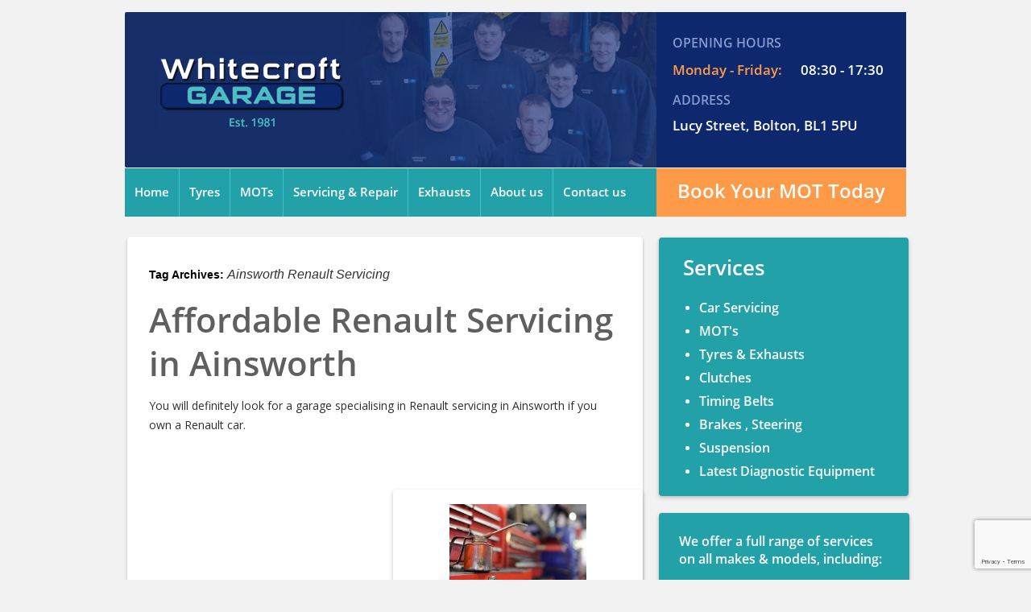

--- FILE ---
content_type: text/html; charset=UTF-8
request_url: https://www.motgaragebolton.co.uk/tag/ainsworth-renault-servicing/
body_size: 13192
content:
<!DOCTYPE html>



<html lang="en-US">



<head>



<meta charset="UTF-8" />







	<meta name="viewport" content="width=device-width; initial-scale=1.0; maximum-scale=1.0;"/>









<title>Ainsworth Renault Servicing Archives - Whitecroft Garage |Bolton |Westhoughton |Horwich |Chorley | WiganWhitecroft Garage |Bolton |Westhoughton |Horwich |Chorley | Wigan</title>



<link rel="profile" href="https://gmpg.org/xfn/11" />



<link rel="stylesheet" type="text/css" media="all" href="https://www.motgaragebolton.co.uk/wp-content/themes/whitecroft/style.css" />



<link rel="pingback" href="https://www.motgaragebolton.co.uk/xmlrpc.php" />



<link href='https://fonts.googleapis.com/css?family=Open+Sans' rel='stylesheet' type='text/css'>







<meta name='robots' content='index, follow, max-image-preview:large, max-snippet:-1, max-video-preview:-1' />

	<!-- This site is optimized with the Yoast SEO plugin v26.7 - https://yoast.com/wordpress/plugins/seo/ -->
	<link rel="canonical" href="https://www.motgaragebolton.co.uk/tag/ainsworth-renault-servicing/" />
	<meta property="og:locale" content="en_US" />
	<meta property="og:type" content="article" />
	<meta property="og:title" content="Ainsworth Renault Servicing Archives - Whitecroft Garage |Bolton |Westhoughton |Horwich |Chorley | Wigan" />
	<meta property="og:url" content="https://www.motgaragebolton.co.uk/tag/ainsworth-renault-servicing/" />
	<meta property="og:site_name" content="Whitecroft Garage |Bolton |Westhoughton |Horwich |Chorley | Wigan" />
	<meta name="twitter:card" content="summary_large_image" />
	<script type="application/ld+json" class="yoast-schema-graph">{"@context":"https://schema.org","@graph":[{"@type":"CollectionPage","@id":"https://www.motgaragebolton.co.uk/tag/ainsworth-renault-servicing/","url":"https://www.motgaragebolton.co.uk/tag/ainsworth-renault-servicing/","name":"Ainsworth Renault Servicing Archives - Whitecroft Garage |Bolton |Westhoughton |Horwich |Chorley | Wigan","isPartOf":{"@id":"https://www.motgaragebolton.co.uk/#website"},"breadcrumb":{"@id":"https://www.motgaragebolton.co.uk/tag/ainsworth-renault-servicing/#breadcrumb"},"inLanguage":"en-US"},{"@type":"BreadcrumbList","@id":"https://www.motgaragebolton.co.uk/tag/ainsworth-renault-servicing/#breadcrumb","itemListElement":[{"@type":"ListItem","position":1,"name":"Home","item":"https://www.motgaragebolton.co.uk/"},{"@type":"ListItem","position":2,"name":"Ainsworth Renault Servicing"}]},{"@type":"WebSite","@id":"https://www.motgaragebolton.co.uk/#website","url":"https://www.motgaragebolton.co.uk/","name":"Whitecroft Garage |Bolton |Westhoughton |Horwich |Chorley | Wigan","description":"","potentialAction":[{"@type":"SearchAction","target":{"@type":"EntryPoint","urlTemplate":"https://www.motgaragebolton.co.uk/?s={search_term_string}"},"query-input":{"@type":"PropertyValueSpecification","valueRequired":true,"valueName":"search_term_string"}}],"inLanguage":"en-US"}]}</script>
	<!-- / Yoast SEO plugin. -->


<link rel='dns-prefetch' href='//www.googletagmanager.com' />
<link rel="alternate" type="application/rss+xml" title="Whitecroft Garage |Bolton |Westhoughton |Horwich |Chorley | Wigan &raquo; Feed" href="https://www.motgaragebolton.co.uk/feed/" />
<link rel="alternate" type="application/rss+xml" title="Whitecroft Garage |Bolton |Westhoughton |Horwich |Chorley | Wigan &raquo; Ainsworth Renault Servicing Tag Feed" href="https://www.motgaragebolton.co.uk/tag/ainsworth-renault-servicing/feed/" />
<style id='wp-img-auto-sizes-contain-inline-css' type='text/css'>
img:is([sizes=auto i],[sizes^="auto," i]){contain-intrinsic-size:3000px 1500px}
/*# sourceURL=wp-img-auto-sizes-contain-inline-css */
</style>

<style id='wp-emoji-styles-inline-css' type='text/css'>

	img.wp-smiley, img.emoji {
		display: inline !important;
		border: none !important;
		box-shadow: none !important;
		height: 1em !important;
		width: 1em !important;
		margin: 0 0.07em !important;
		vertical-align: -0.1em !important;
		background: none !important;
		padding: 0 !important;
	}
/*# sourceURL=wp-emoji-styles-inline-css */
</style>
<link rel='stylesheet' id='wp-block-library-css' href='https://www.motgaragebolton.co.uk/wp-includes/css/dist/block-library/style.min.css?ver=292cad02bc092e4df41f1b6d01b2896c' type='text/css' media='all' />
<style id='wp-block-heading-inline-css' type='text/css'>
h1:where(.wp-block-heading).has-background,h2:where(.wp-block-heading).has-background,h3:where(.wp-block-heading).has-background,h4:where(.wp-block-heading).has-background,h5:where(.wp-block-heading).has-background,h6:where(.wp-block-heading).has-background{padding:1.25em 2.375em}h1.has-text-align-left[style*=writing-mode]:where([style*=vertical-lr]),h1.has-text-align-right[style*=writing-mode]:where([style*=vertical-rl]),h2.has-text-align-left[style*=writing-mode]:where([style*=vertical-lr]),h2.has-text-align-right[style*=writing-mode]:where([style*=vertical-rl]),h3.has-text-align-left[style*=writing-mode]:where([style*=vertical-lr]),h3.has-text-align-right[style*=writing-mode]:where([style*=vertical-rl]),h4.has-text-align-left[style*=writing-mode]:where([style*=vertical-lr]),h4.has-text-align-right[style*=writing-mode]:where([style*=vertical-rl]),h5.has-text-align-left[style*=writing-mode]:where([style*=vertical-lr]),h5.has-text-align-right[style*=writing-mode]:where([style*=vertical-rl]),h6.has-text-align-left[style*=writing-mode]:where([style*=vertical-lr]),h6.has-text-align-right[style*=writing-mode]:where([style*=vertical-rl]){rotate:180deg}
/*# sourceURL=https://www.motgaragebolton.co.uk/wp-includes/blocks/heading/style.min.css */
</style>
<style id='wp-block-image-inline-css' type='text/css'>
.wp-block-image>a,.wp-block-image>figure>a{display:inline-block}.wp-block-image img{box-sizing:border-box;height:auto;max-width:100%;vertical-align:bottom}@media not (prefers-reduced-motion){.wp-block-image img.hide{visibility:hidden}.wp-block-image img.show{animation:show-content-image .4s}}.wp-block-image[style*=border-radius] img,.wp-block-image[style*=border-radius]>a{border-radius:inherit}.wp-block-image.has-custom-border img{box-sizing:border-box}.wp-block-image.aligncenter{text-align:center}.wp-block-image.alignfull>a,.wp-block-image.alignwide>a{width:100%}.wp-block-image.alignfull img,.wp-block-image.alignwide img{height:auto;width:100%}.wp-block-image .aligncenter,.wp-block-image .alignleft,.wp-block-image .alignright,.wp-block-image.aligncenter,.wp-block-image.alignleft,.wp-block-image.alignright{display:table}.wp-block-image .aligncenter>figcaption,.wp-block-image .alignleft>figcaption,.wp-block-image .alignright>figcaption,.wp-block-image.aligncenter>figcaption,.wp-block-image.alignleft>figcaption,.wp-block-image.alignright>figcaption{caption-side:bottom;display:table-caption}.wp-block-image .alignleft{float:left;margin:.5em 1em .5em 0}.wp-block-image .alignright{float:right;margin:.5em 0 .5em 1em}.wp-block-image .aligncenter{margin-left:auto;margin-right:auto}.wp-block-image :where(figcaption){margin-bottom:1em;margin-top:.5em}.wp-block-image.is-style-circle-mask img{border-radius:9999px}@supports ((-webkit-mask-image:none) or (mask-image:none)) or (-webkit-mask-image:none){.wp-block-image.is-style-circle-mask img{border-radius:0;-webkit-mask-image:url('data:image/svg+xml;utf8,<svg viewBox="0 0 100 100" xmlns="http://www.w3.org/2000/svg"><circle cx="50" cy="50" r="50"/></svg>');mask-image:url('data:image/svg+xml;utf8,<svg viewBox="0 0 100 100" xmlns="http://www.w3.org/2000/svg"><circle cx="50" cy="50" r="50"/></svg>');mask-mode:alpha;-webkit-mask-position:center;mask-position:center;-webkit-mask-repeat:no-repeat;mask-repeat:no-repeat;-webkit-mask-size:contain;mask-size:contain}}:root :where(.wp-block-image.is-style-rounded img,.wp-block-image .is-style-rounded img){border-radius:9999px}.wp-block-image figure{margin:0}.wp-lightbox-container{display:flex;flex-direction:column;position:relative}.wp-lightbox-container img{cursor:zoom-in}.wp-lightbox-container img:hover+button{opacity:1}.wp-lightbox-container button{align-items:center;backdrop-filter:blur(16px) saturate(180%);background-color:#5a5a5a40;border:none;border-radius:4px;cursor:zoom-in;display:flex;height:20px;justify-content:center;opacity:0;padding:0;position:absolute;right:16px;text-align:center;top:16px;width:20px;z-index:100}@media not (prefers-reduced-motion){.wp-lightbox-container button{transition:opacity .2s ease}}.wp-lightbox-container button:focus-visible{outline:3px auto #5a5a5a40;outline:3px auto -webkit-focus-ring-color;outline-offset:3px}.wp-lightbox-container button:hover{cursor:pointer;opacity:1}.wp-lightbox-container button:focus{opacity:1}.wp-lightbox-container button:focus,.wp-lightbox-container button:hover,.wp-lightbox-container button:not(:hover):not(:active):not(.has-background){background-color:#5a5a5a40;border:none}.wp-lightbox-overlay{box-sizing:border-box;cursor:zoom-out;height:100vh;left:0;overflow:hidden;position:fixed;top:0;visibility:hidden;width:100%;z-index:100000}.wp-lightbox-overlay .close-button{align-items:center;cursor:pointer;display:flex;justify-content:center;min-height:40px;min-width:40px;padding:0;position:absolute;right:calc(env(safe-area-inset-right) + 16px);top:calc(env(safe-area-inset-top) + 16px);z-index:5000000}.wp-lightbox-overlay .close-button:focus,.wp-lightbox-overlay .close-button:hover,.wp-lightbox-overlay .close-button:not(:hover):not(:active):not(.has-background){background:none;border:none}.wp-lightbox-overlay .lightbox-image-container{height:var(--wp--lightbox-container-height);left:50%;overflow:hidden;position:absolute;top:50%;transform:translate(-50%,-50%);transform-origin:top left;width:var(--wp--lightbox-container-width);z-index:9999999999}.wp-lightbox-overlay .wp-block-image{align-items:center;box-sizing:border-box;display:flex;height:100%;justify-content:center;margin:0;position:relative;transform-origin:0 0;width:100%;z-index:3000000}.wp-lightbox-overlay .wp-block-image img{height:var(--wp--lightbox-image-height);min-height:var(--wp--lightbox-image-height);min-width:var(--wp--lightbox-image-width);width:var(--wp--lightbox-image-width)}.wp-lightbox-overlay .wp-block-image figcaption{display:none}.wp-lightbox-overlay button{background:none;border:none}.wp-lightbox-overlay .scrim{background-color:#fff;height:100%;opacity:.9;position:absolute;width:100%;z-index:2000000}.wp-lightbox-overlay.active{visibility:visible}@media not (prefers-reduced-motion){.wp-lightbox-overlay.active{animation:turn-on-visibility .25s both}.wp-lightbox-overlay.active img{animation:turn-on-visibility .35s both}.wp-lightbox-overlay.show-closing-animation:not(.active){animation:turn-off-visibility .35s both}.wp-lightbox-overlay.show-closing-animation:not(.active) img{animation:turn-off-visibility .25s both}.wp-lightbox-overlay.zoom.active{animation:none;opacity:1;visibility:visible}.wp-lightbox-overlay.zoom.active .lightbox-image-container{animation:lightbox-zoom-in .4s}.wp-lightbox-overlay.zoom.active .lightbox-image-container img{animation:none}.wp-lightbox-overlay.zoom.active .scrim{animation:turn-on-visibility .4s forwards}.wp-lightbox-overlay.zoom.show-closing-animation:not(.active){animation:none}.wp-lightbox-overlay.zoom.show-closing-animation:not(.active) .lightbox-image-container{animation:lightbox-zoom-out .4s}.wp-lightbox-overlay.zoom.show-closing-animation:not(.active) .lightbox-image-container img{animation:none}.wp-lightbox-overlay.zoom.show-closing-animation:not(.active) .scrim{animation:turn-off-visibility .4s forwards}}@keyframes show-content-image{0%{visibility:hidden}99%{visibility:hidden}to{visibility:visible}}@keyframes turn-on-visibility{0%{opacity:0}to{opacity:1}}@keyframes turn-off-visibility{0%{opacity:1;visibility:visible}99%{opacity:0;visibility:visible}to{opacity:0;visibility:hidden}}@keyframes lightbox-zoom-in{0%{transform:translate(calc((-100vw + var(--wp--lightbox-scrollbar-width))/2 + var(--wp--lightbox-initial-left-position)),calc(-50vh + var(--wp--lightbox-initial-top-position))) scale(var(--wp--lightbox-scale))}to{transform:translate(-50%,-50%) scale(1)}}@keyframes lightbox-zoom-out{0%{transform:translate(-50%,-50%) scale(1);visibility:visible}99%{visibility:visible}to{transform:translate(calc((-100vw + var(--wp--lightbox-scrollbar-width))/2 + var(--wp--lightbox-initial-left-position)),calc(-50vh + var(--wp--lightbox-initial-top-position))) scale(var(--wp--lightbox-scale));visibility:hidden}}
/*# sourceURL=https://www.motgaragebolton.co.uk/wp-includes/blocks/image/style.min.css */
</style>
<style id='wp-block-group-inline-css' type='text/css'>
.wp-block-group{box-sizing:border-box}:where(.wp-block-group.wp-block-group-is-layout-constrained){position:relative}
/*# sourceURL=https://www.motgaragebolton.co.uk/wp-includes/blocks/group/style.min.css */
</style>
<style id='wp-block-paragraph-inline-css' type='text/css'>
.is-small-text{font-size:.875em}.is-regular-text{font-size:1em}.is-large-text{font-size:2.25em}.is-larger-text{font-size:3em}.has-drop-cap:not(:focus):first-letter{float:left;font-size:8.4em;font-style:normal;font-weight:100;line-height:.68;margin:.05em .1em 0 0;text-transform:uppercase}body.rtl .has-drop-cap:not(:focus):first-letter{float:none;margin-left:.1em}p.has-drop-cap.has-background{overflow:hidden}:root :where(p.has-background){padding:1.25em 2.375em}:where(p.has-text-color:not(.has-link-color)) a{color:inherit}p.has-text-align-left[style*="writing-mode:vertical-lr"],p.has-text-align-right[style*="writing-mode:vertical-rl"]{rotate:180deg}
/*# sourceURL=https://www.motgaragebolton.co.uk/wp-includes/blocks/paragraph/style.min.css */
</style>
<style id='global-styles-inline-css' type='text/css'>
:root{--wp--preset--aspect-ratio--square: 1;--wp--preset--aspect-ratio--4-3: 4/3;--wp--preset--aspect-ratio--3-4: 3/4;--wp--preset--aspect-ratio--3-2: 3/2;--wp--preset--aspect-ratio--2-3: 2/3;--wp--preset--aspect-ratio--16-9: 16/9;--wp--preset--aspect-ratio--9-16: 9/16;--wp--preset--color--black: #000000;--wp--preset--color--cyan-bluish-gray: #abb8c3;--wp--preset--color--white: #ffffff;--wp--preset--color--pale-pink: #f78da7;--wp--preset--color--vivid-red: #cf2e2e;--wp--preset--color--luminous-vivid-orange: #ff6900;--wp--preset--color--luminous-vivid-amber: #fcb900;--wp--preset--color--light-green-cyan: #7bdcb5;--wp--preset--color--vivid-green-cyan: #00d084;--wp--preset--color--pale-cyan-blue: #8ed1fc;--wp--preset--color--vivid-cyan-blue: #0693e3;--wp--preset--color--vivid-purple: #9b51e0;--wp--preset--gradient--vivid-cyan-blue-to-vivid-purple: linear-gradient(135deg,rgb(6,147,227) 0%,rgb(155,81,224) 100%);--wp--preset--gradient--light-green-cyan-to-vivid-green-cyan: linear-gradient(135deg,rgb(122,220,180) 0%,rgb(0,208,130) 100%);--wp--preset--gradient--luminous-vivid-amber-to-luminous-vivid-orange: linear-gradient(135deg,rgb(252,185,0) 0%,rgb(255,105,0) 100%);--wp--preset--gradient--luminous-vivid-orange-to-vivid-red: linear-gradient(135deg,rgb(255,105,0) 0%,rgb(207,46,46) 100%);--wp--preset--gradient--very-light-gray-to-cyan-bluish-gray: linear-gradient(135deg,rgb(238,238,238) 0%,rgb(169,184,195) 100%);--wp--preset--gradient--cool-to-warm-spectrum: linear-gradient(135deg,rgb(74,234,220) 0%,rgb(151,120,209) 20%,rgb(207,42,186) 40%,rgb(238,44,130) 60%,rgb(251,105,98) 80%,rgb(254,248,76) 100%);--wp--preset--gradient--blush-light-purple: linear-gradient(135deg,rgb(255,206,236) 0%,rgb(152,150,240) 100%);--wp--preset--gradient--blush-bordeaux: linear-gradient(135deg,rgb(254,205,165) 0%,rgb(254,45,45) 50%,rgb(107,0,62) 100%);--wp--preset--gradient--luminous-dusk: linear-gradient(135deg,rgb(255,203,112) 0%,rgb(199,81,192) 50%,rgb(65,88,208) 100%);--wp--preset--gradient--pale-ocean: linear-gradient(135deg,rgb(255,245,203) 0%,rgb(182,227,212) 50%,rgb(51,167,181) 100%);--wp--preset--gradient--electric-grass: linear-gradient(135deg,rgb(202,248,128) 0%,rgb(113,206,126) 100%);--wp--preset--gradient--midnight: linear-gradient(135deg,rgb(2,3,129) 0%,rgb(40,116,252) 100%);--wp--preset--font-size--small: 13px;--wp--preset--font-size--medium: 20px;--wp--preset--font-size--large: 36px;--wp--preset--font-size--x-large: 42px;--wp--preset--spacing--20: 0.44rem;--wp--preset--spacing--30: 0.67rem;--wp--preset--spacing--40: 1rem;--wp--preset--spacing--50: 1.5rem;--wp--preset--spacing--60: 2.25rem;--wp--preset--spacing--70: 3.38rem;--wp--preset--spacing--80: 5.06rem;--wp--preset--shadow--natural: 6px 6px 9px rgba(0, 0, 0, 0.2);--wp--preset--shadow--deep: 12px 12px 50px rgba(0, 0, 0, 0.4);--wp--preset--shadow--sharp: 6px 6px 0px rgba(0, 0, 0, 0.2);--wp--preset--shadow--outlined: 6px 6px 0px -3px rgb(255, 255, 255), 6px 6px rgb(0, 0, 0);--wp--preset--shadow--crisp: 6px 6px 0px rgb(0, 0, 0);}:where(.is-layout-flex){gap: 0.5em;}:where(.is-layout-grid){gap: 0.5em;}body .is-layout-flex{display: flex;}.is-layout-flex{flex-wrap: wrap;align-items: center;}.is-layout-flex > :is(*, div){margin: 0;}body .is-layout-grid{display: grid;}.is-layout-grid > :is(*, div){margin: 0;}:where(.wp-block-columns.is-layout-flex){gap: 2em;}:where(.wp-block-columns.is-layout-grid){gap: 2em;}:where(.wp-block-post-template.is-layout-flex){gap: 1.25em;}:where(.wp-block-post-template.is-layout-grid){gap: 1.25em;}.has-black-color{color: var(--wp--preset--color--black) !important;}.has-cyan-bluish-gray-color{color: var(--wp--preset--color--cyan-bluish-gray) !important;}.has-white-color{color: var(--wp--preset--color--white) !important;}.has-pale-pink-color{color: var(--wp--preset--color--pale-pink) !important;}.has-vivid-red-color{color: var(--wp--preset--color--vivid-red) !important;}.has-luminous-vivid-orange-color{color: var(--wp--preset--color--luminous-vivid-orange) !important;}.has-luminous-vivid-amber-color{color: var(--wp--preset--color--luminous-vivid-amber) !important;}.has-light-green-cyan-color{color: var(--wp--preset--color--light-green-cyan) !important;}.has-vivid-green-cyan-color{color: var(--wp--preset--color--vivid-green-cyan) !important;}.has-pale-cyan-blue-color{color: var(--wp--preset--color--pale-cyan-blue) !important;}.has-vivid-cyan-blue-color{color: var(--wp--preset--color--vivid-cyan-blue) !important;}.has-vivid-purple-color{color: var(--wp--preset--color--vivid-purple) !important;}.has-black-background-color{background-color: var(--wp--preset--color--black) !important;}.has-cyan-bluish-gray-background-color{background-color: var(--wp--preset--color--cyan-bluish-gray) !important;}.has-white-background-color{background-color: var(--wp--preset--color--white) !important;}.has-pale-pink-background-color{background-color: var(--wp--preset--color--pale-pink) !important;}.has-vivid-red-background-color{background-color: var(--wp--preset--color--vivid-red) !important;}.has-luminous-vivid-orange-background-color{background-color: var(--wp--preset--color--luminous-vivid-orange) !important;}.has-luminous-vivid-amber-background-color{background-color: var(--wp--preset--color--luminous-vivid-amber) !important;}.has-light-green-cyan-background-color{background-color: var(--wp--preset--color--light-green-cyan) !important;}.has-vivid-green-cyan-background-color{background-color: var(--wp--preset--color--vivid-green-cyan) !important;}.has-pale-cyan-blue-background-color{background-color: var(--wp--preset--color--pale-cyan-blue) !important;}.has-vivid-cyan-blue-background-color{background-color: var(--wp--preset--color--vivid-cyan-blue) !important;}.has-vivid-purple-background-color{background-color: var(--wp--preset--color--vivid-purple) !important;}.has-black-border-color{border-color: var(--wp--preset--color--black) !important;}.has-cyan-bluish-gray-border-color{border-color: var(--wp--preset--color--cyan-bluish-gray) !important;}.has-white-border-color{border-color: var(--wp--preset--color--white) !important;}.has-pale-pink-border-color{border-color: var(--wp--preset--color--pale-pink) !important;}.has-vivid-red-border-color{border-color: var(--wp--preset--color--vivid-red) !important;}.has-luminous-vivid-orange-border-color{border-color: var(--wp--preset--color--luminous-vivid-orange) !important;}.has-luminous-vivid-amber-border-color{border-color: var(--wp--preset--color--luminous-vivid-amber) !important;}.has-light-green-cyan-border-color{border-color: var(--wp--preset--color--light-green-cyan) !important;}.has-vivid-green-cyan-border-color{border-color: var(--wp--preset--color--vivid-green-cyan) !important;}.has-pale-cyan-blue-border-color{border-color: var(--wp--preset--color--pale-cyan-blue) !important;}.has-vivid-cyan-blue-border-color{border-color: var(--wp--preset--color--vivid-cyan-blue) !important;}.has-vivid-purple-border-color{border-color: var(--wp--preset--color--vivid-purple) !important;}.has-vivid-cyan-blue-to-vivid-purple-gradient-background{background: var(--wp--preset--gradient--vivid-cyan-blue-to-vivid-purple) !important;}.has-light-green-cyan-to-vivid-green-cyan-gradient-background{background: var(--wp--preset--gradient--light-green-cyan-to-vivid-green-cyan) !important;}.has-luminous-vivid-amber-to-luminous-vivid-orange-gradient-background{background: var(--wp--preset--gradient--luminous-vivid-amber-to-luminous-vivid-orange) !important;}.has-luminous-vivid-orange-to-vivid-red-gradient-background{background: var(--wp--preset--gradient--luminous-vivid-orange-to-vivid-red) !important;}.has-very-light-gray-to-cyan-bluish-gray-gradient-background{background: var(--wp--preset--gradient--very-light-gray-to-cyan-bluish-gray) !important;}.has-cool-to-warm-spectrum-gradient-background{background: var(--wp--preset--gradient--cool-to-warm-spectrum) !important;}.has-blush-light-purple-gradient-background{background: var(--wp--preset--gradient--blush-light-purple) !important;}.has-blush-bordeaux-gradient-background{background: var(--wp--preset--gradient--blush-bordeaux) !important;}.has-luminous-dusk-gradient-background{background: var(--wp--preset--gradient--luminous-dusk) !important;}.has-pale-ocean-gradient-background{background: var(--wp--preset--gradient--pale-ocean) !important;}.has-electric-grass-gradient-background{background: var(--wp--preset--gradient--electric-grass) !important;}.has-midnight-gradient-background{background: var(--wp--preset--gradient--midnight) !important;}.has-small-font-size{font-size: var(--wp--preset--font-size--small) !important;}.has-medium-font-size{font-size: var(--wp--preset--font-size--medium) !important;}.has-large-font-size{font-size: var(--wp--preset--font-size--large) !important;}.has-x-large-font-size{font-size: var(--wp--preset--font-size--x-large) !important;}
/*# sourceURL=global-styles-inline-css */
</style>

<style id='classic-theme-styles-inline-css' type='text/css'>
/*! This file is auto-generated */
.wp-block-button__link{color:#fff;background-color:#32373c;border-radius:9999px;box-shadow:none;text-decoration:none;padding:calc(.667em + 2px) calc(1.333em + 2px);font-size:1.125em}.wp-block-file__button{background:#32373c;color:#fff;text-decoration:none}
/*# sourceURL=/wp-includes/css/classic-themes.min.css */
</style>
<link rel='stylesheet' id='contact-form-7-css' href='https://www.motgaragebolton.co.uk/wp-content/plugins/contact-form-7/includes/css/styles.css?ver=6.1.4' type='text/css' media='all' />

<!-- Google tag (gtag.js) snippet added by Site Kit -->
<!-- Google Analytics snippet added by Site Kit -->
<script type="text/javascript" src="https://www.googletagmanager.com/gtag/js?id=GT-TB64JNZ" id="google_gtagjs-js" async></script>
<script type="text/javascript" id="google_gtagjs-js-after">
/* <![CDATA[ */
window.dataLayer = window.dataLayer || [];function gtag(){dataLayer.push(arguments);}
gtag("set","linker",{"domains":["www.motgaragebolton.co.uk"]});
gtag("js", new Date());
gtag("set", "developer_id.dZTNiMT", true);
gtag("config", "GT-TB64JNZ");
//# sourceURL=google_gtagjs-js-after
/* ]]> */
</script>
<link rel="https://api.w.org/" href="https://www.motgaragebolton.co.uk/wp-json/" /><link rel="alternate" title="JSON" type="application/json" href="https://www.motgaragebolton.co.uk/wp-json/wp/v2/tags/197" /><link rel="EditURI" type="application/rsd+xml" title="RSD" href="https://www.motgaragebolton.co.uk/xmlrpc.php?rsd" />

<meta name="generator" content="Site Kit by Google 1.170.0" /><script type="text/javascript">
(function(url){
	if(/(?:Chrome\/26\.0\.1410\.63 Safari\/537\.31|WordfenceTestMonBot)/.test(navigator.userAgent)){ return; }
	var addEvent = function(evt, handler) {
		if (window.addEventListener) {
			document.addEventListener(evt, handler, false);
		} else if (window.attachEvent) {
			document.attachEvent('on' + evt, handler);
		}
	};
	var removeEvent = function(evt, handler) {
		if (window.removeEventListener) {
			document.removeEventListener(evt, handler, false);
		} else if (window.detachEvent) {
			document.detachEvent('on' + evt, handler);
		}
	};
	var evts = 'contextmenu dblclick drag dragend dragenter dragleave dragover dragstart drop keydown keypress keyup mousedown mousemove mouseout mouseover mouseup mousewheel scroll'.split(' ');
	var logHuman = function() {
		if (window.wfLogHumanRan) { return; }
		window.wfLogHumanRan = true;
		var wfscr = document.createElement('script');
		wfscr.type = 'text/javascript';
		wfscr.async = true;
		wfscr.src = url + '&r=' + Math.random();
		(document.getElementsByTagName('head')[0]||document.getElementsByTagName('body')[0]).appendChild(wfscr);
		for (var i = 0; i < evts.length; i++) {
			removeEvent(evts[i], logHuman);
		}
	};
	for (var i = 0; i < evts.length; i++) {
		addEvent(evts[i], logHuman);
	}
})('//www.motgaragebolton.co.uk/?wordfence_lh=1&hid=C34F7B32D5AE1AA7CDDC8096454C78C9');
</script><style>/* CSS added by WP Meta and Date Remover*/.entry-meta {display:none !important;}
	.home .entry-meta { display: none; }
	.entry-footer {display:none !important;}
	.home .entry-footer { display: none; }</style>		<style type="text/css" id="wp-custom-css">
			@media only screen and (min-width: 319px) and (max-width: 767px) {
  .book-holder { padding: 10px; }
  .calendly-inline-widget { min-height: 1107px; }
}
.hm-why {
	padding: 14px 30px 0;
	box-sizing: border-box
}
.hm-why h3 {
 padding: 30px 0 28px 0;
  font-size: 26px;
  font-family: "Open Sans Semibold";
  line-height: 28px !important;
  float: left;
  font-weight: 700;
}
/* ===== UNIFORM LEFT + RIGHT BOXES (guaranteed) ===== */

.box-left img,
.box-right img{
  display:block;
  width:100%;
  height:auto;
  margin:0 0 12px 0;
}
.home .wp-block-image img {
	height: initial;
	aspect-ratio: inherit !important;
  object-fit: cover !important;
}
.box-left p,
.box-right p{
  font-size:16px !important;
  line-height:1.65 !important;
  color:#222 !important;
  opacity:1 !important;            /* stops faint text on orange */
  margin:0 0 14px 0 !important;
}

/* Bold lead line consistent */
.box-left p strong,
.box-right p strong{
  font-weight:700 !important;
  color:#111 !important;
}

/* Left box: reduce line length so it doesn’t feel too wide */
.box-left p{
  max-width:24em;
  margin-left:auto !important;
  margin-right:auto !important;
}
#block-28 h3{line-height:28px !important}		</style>
		


<link rel="stylesheet" href="https://www.motgaragebolton.co.uk/wp-content/themes/whitecroft/nav/slidebars.min.css" type='text/css'>



<link rel="stylesheet" href="https://www.motgaragebolton.co.uk/wp-content/themes/whitecroft/nav/slidebars-theme.css" type='text/css'>



<script type="text/javascript" src="https://ajax.googleapis.com/ajax/libs/jquery/1.4.0/jquery.min.js"></script>



<script src="https://code.jquery.com/jquery-1.9.1.js"></script>



<script type="text/javascript">



	$(document).ready(function() {



		



		



$( ".sb-left .menu:first" ).addClass( "sb-menu" );



$( ".sb-left .parent-menu-item" ).find('a').addClass( "sb-toggle-submenu" );



$( ".sb-left .sub-menu" ).addClass( "sb-submenu" );



$( ".sb-left .parent-menu-item > a ").attr('href','#');







	});



</script>



  



<script>



$(function(){



	



	if ($(window).width() < 767) {



  var banner = $('.banner').wrapAll();



  $('.header-add').parent('.mobile').prepend(banner);



	  console.log(banner);



	}



	});



</script>  



  



  



  







</head>







<body data-rsssl=1 class="archive tag tag-ainsworth-renault-servicing tag-197 wp-theme-whitecroft">



<div class="sb-slidebar sb-left">	



			 <!-- Menu modified by MAJpage Menu Class Extender --><div class="menu-header"><ul id="menu-top_menu" class="menu"><li id="menu-item-22" class="first-menu-item odd-menu-item menu-item menu-item-type-post_type menu-item-object-page menu-item-home menu-item-22"><a href="https://www.motgaragebolton.co.uk/">Home</a></li>
<li id="menu-item-21" class="even-menu-item menu-item menu-item-type-post_type menu-item-object-page menu-item-21"><a href="https://www.motgaragebolton.co.uk/tyres/">Tyres</a></li>
<li id="menu-item-20" class="odd-menu-item menu-item menu-item-type-post_type menu-item-object-page menu-item-20"><a href="https://www.motgaragebolton.co.uk/mots/">MOTs</a></li>
<li id="menu-item-19" class="even-menu-item menu-item menu-item-type-post_type menu-item-object-page menu-item-19"><a href="https://www.motgaragebolton.co.uk/servicing-repair/">Servicing &#038; Repair</a></li>
<li id="menu-item-90" class="odd-menu-item menu-item menu-item-type-post_type menu-item-object-page menu-item-90"><a href="https://www.motgaragebolton.co.uk/exhausts/">Exhausts</a></li>
<li id="menu-item-18" class="even-menu-item menu-item menu-item-type-post_type menu-item-object-page menu-item-18"><a href="https://www.motgaragebolton.co.uk/about-us/">About us</a></li>
<li id="menu-item-17" class="last-menu-item odd-menu-item menu-item menu-item-type-post_type menu-item-object-page menu-item-17"><a href="https://www.motgaragebolton.co.uk/contact-us/">Contact us</a></li>
</ul></div><!-- main menu -->



		</div>



<div id="wrapper" class="hfeed">



	<div id="header">



		<div id="masthead">



           <div class="cen_bg">



           <div class="sb-toggle-left">



				<div class="navicon-line"></div>



				<div class="navicon-line"></div>



				<div class="navicon-line"></div>



			</div>



            <div class="pagetitles">



             


              Affordable Renault Servicing in Ainsworth


             


             </div>



             </div>



			<div id="branding" role="banner">



				


				<div id="logo">



					<div id="site-title">



						<a href="https://www.motgaragebolton.co.uk/" title="Whitecroft Garage |Bolton |Westhoughton |Horwich |Chorley | Wigan" rel="home"><img src="https://www.motgaragebolton.co.uk/wp-content/themes/whitecroft/images/logo.jpg" alt="" /></a>



					</div>



				</div>



				<div class="header_bg"></div>



                



                


                    <div class="disktop">



                        <div class="header-add">



                            <div id="text-2" class="widget-container widget_text"><h3 class="widget-title">opening hours</h3>			<div class="textwidget"><div class="time"><span>Monday - Friday:</span><strong>08:30 - 17:30</strong><br></div>
</div>
		</div><div id="text-3" class="widget-container widget_text"><h3 class="widget-title">ADDRESS</h3>			<div class="textwidget">Lucy Street, Bolton, BL1 5PU</div>
		</div>


                        </div>



                    </div>



                


				



			</div><!-- #branding -->







			



		</div><!-- #masthead -->











        



	</div><!-- #header -->



<div id="access" role="navigation">



			  <!-- Menu modified by MAJpage Menu Class Extender --><div class="menu-header"><ul id="menu-top_menu-1" class="menu"><li class="first-menu-item odd-menu-item menu-item menu-item-type-post_type menu-item-object-page menu-item-home menu-item-22"><a href="https://www.motgaragebolton.co.uk/">Home</a></li>
<li class="even-menu-item menu-item menu-item-type-post_type menu-item-object-page menu-item-21"><a href="https://www.motgaragebolton.co.uk/tyres/">Tyres</a></li>
<li class="odd-menu-item menu-item menu-item-type-post_type menu-item-object-page menu-item-20"><a href="https://www.motgaragebolton.co.uk/mots/">MOTs</a></li>
<li class="even-menu-item menu-item menu-item-type-post_type menu-item-object-page menu-item-19"><a href="https://www.motgaragebolton.co.uk/servicing-repair/">Servicing &#038; Repair</a></li>
<li class="odd-menu-item menu-item menu-item-type-post_type menu-item-object-page menu-item-90"><a href="https://www.motgaragebolton.co.uk/exhausts/">Exhausts</a></li>
<li class="even-menu-item menu-item menu-item-type-post_type menu-item-object-page menu-item-18"><a href="https://www.motgaragebolton.co.uk/about-us/">About us</a></li>
<li class="last-menu-item odd-menu-item menu-item menu-item-type-post_type menu-item-object-page menu-item-17"><a href="https://www.motgaragebolton.co.uk/contact-us/">Contact us</a></li>
</ul></div><!-- main menu -->



			</div><!-- #access -->






               <div class="disktop">



					<div id="headerright">



						
						<a href="/book-your-mot-slot-now/" style="text-align: center; text-decoration: none; color: #fff; display: block; margin-bottom: 30px; font-weight: bold;">Book Your MOT Today</a>



					</div>



                   </div> 



				






 






                  



               


                    <div class="mobile">



                        <div class="header-add">



                            <div id="text-2" class="widget-container widget_text"><h3 class="widget-title">opening hours</h3>			<div class="textwidget"><div class="time"><span>Monday - Friday:</span><strong>08:30 - 17:30</strong><br></div>
</div>
		</div><div id="text-3" class="widget-container widget_text"><h3 class="widget-title">ADDRESS</h3>			<div class="textwidget">Lucy Street, Bolton, BL1 5PU</div>
		</div>


                        </div>



                    </div>



                    



                


               <div class="mobile">



					<div id="headerright">



						<a href="/book-your-mot-slot-now/" style="text-align: center; text-decoration: none; color: #fff; display: block; margin-bottom: 30px; font-weight: bold;">Book Your MOT Today</a>



					</div>



                   </div> 



				 



	<div id="main">







		<div id="container">



			<div id="content" role="main">







				<h1 class="page-title">Tag Archives: <span>Ainsworth Renault Servicing</span></h1>



















































	


		<div id="post-537" class="post-537 post type-post status-publish format-standard hentry category-car-servicing tag-ainsworth-renault-servicing tag-renault-servicing-in-ainsworth">



			<h2 class="entry-title"><a href="https://www.motgaragebolton.co.uk/2015/12/affordable-renault-servicing-ainsworth-2/" title="Permalink to Affordable Renault Servicing in Ainsworth" rel="bookmark">Affordable Renault Servicing in Ainsworth</a></h2>







			<div class="entry-meta">



				<span class="meta-prep meta-prep-author">This entry was posted in <span class="red"><a href="https://www.motgaragebolton.co.uk/category/car-servicing/" rel="category tag">Car Servicing</a></span> on </span> <a href="https://www.motgaragebolton.co.uk/2015/12/affordable-renault-servicing-ainsworth-2/" title="" rel="bookmark"><span class="entry-date"></span></a>


			</div><!-- .entry-meta -->







	


			<div class="entry-summary">



				<p>You will definitely look for a garage specialising in Renault servicing in Ainsworth if you own a Renault car.</p>



			</div><!-- .entry-summary -->



	






			<div class="entry-utility">



				



				



				



				


			</div><!-- .entry-utility -->



		</div><!-- #post-## -->







		






	



















			</div><!-- #content -->



		</div><!-- #container -->










<div class="switchs">



   <div class="combine">



    


                    <div class="service">



                        <div id="text-6" class="widget-container widget_text"><h3 class="widget-title">Services</h3>			<div class="textwidget"><ul>
<li>Car Servicing</li>
<li>MOT's</li>
<li>Tyres & Exhausts</li>
<li>Clutches</li>
<li>Timing Belts</li>
<li>Brakes , Steering</li>
<li>Suspension</li>
<li>Latest Diagnostic Equipment</li>
</ul></div>
		</div>


                    </div>



                


             


                    <div class="under">



                        <div id="text-13" class="widget-container widget_text">			<div class="textwidget"><p>We offer a full range of services on all makes & models, including:</p>
<div style="width:45%; float:left;">
<ul>
<li>Ford</li>
<li>Renault</li>
<li>Citroen</li>
<li>Audi</li>
</ul>
</div>
<div style="width:45%; float:left;">
<ul>
<li>BMW</li>
<li>Mini</li>
<li>Vauxhall</li>
<li>VW</li>
</ul>
</div>
<div class="clear"></div>
<p> We cover the following geographical areas: Bolton, Westhoughton, Horwich, Chorley & Wigan. </p>
</div>
		</div>


                    </div>



                  



       </div>         



       


                    <div class="quote">



                        <div id="block-20" class="widget-container widget_block widget_text">
<p></p>
</div><div id="block-11" class="widget-container widget_block widget_media_image">
<figure class="wp-block-image size-full"><a href="https://www.motgaragebolton.co.uk/wp-content/uploads/2026/01/BMW-Servicing-In-BoltonCr.jpg"><img loading="lazy" decoding="async" width="260" height="163" src="https://www.motgaragebolton.co.uk/wp-content/uploads/2026/01/BMW-Servicing-In-BoltonCr.jpg" alt="" class="wp-image-2988" style="aspect-ratio:1.1091357286920147;object-fit:cover"/></a></figure>
</div><div id="block-28" class="widget-container widget_block">
<h3 class="wp-block-heading" style="font-size:26px"><strong>Main Dealer Service Without the Cost</strong></h3>
</div><div id="block-22" class="widget-container widget_block widget_text">
<p style="font-size:15px">Whitecroft Garage is a trusted, family-run garage in Bolton, established in 1981 and built on a reputation for honest advice and reliable workmanship.</p>
</div><div id="block-23" class="widget-container widget_block widget_text">
<p style="font-size:15px">Our fully qualified technicians work on all makes and models, delivering high-quality servicing, MOTs, and repairs without main dealer prices.</p>
</div><div id="block-24" class="widget-container widget_block widget_text">
<p style="font-size:15px">Recognised within the motor industry and backed by a national guarantee on parts and labour, we offer complete peace of mind every time you visit.</p>
</div><div id="block-27" class="widget-container widget_block">
<div id="box-right" class="wp-block-group"><div class="wp-block-group__inner-container is-layout-constrained wp-block-group-is-layout-constrained"></div></div>
</div>


                    </div>



                 



    


    


    


  



    


    


    


    


    


                   



 </div>                     



		<div id="primary" class="widget-area" role="complementary">



          <div class="sidebar">






				<div id="search-2" class="widget-container widget_search"><h3 class="widget-title">Search</h3>


<div class="search_box">



<form role="search" method="get" class="search-form" action="https://www.motgaragebolton.co.uk/">



	<label><span class="screen-reader-text">Search for:</span></label>



    <input type="submit" class="search-submit" value="Search" />



	<input type="text" name="s" id="search" placeholder="Enter your search" value="" />



	



</form>



</div></div>
		<div id="recent-posts-2" class="widget-container widget_recent_entries">
		<h3 class="widget-title">Recent Posts</h3>
		<ul>
											<li>
					<a href="https://www.motgaragebolton.co.uk/2026/01/outstanding-service-in-farnworth-by-whitecroft-garage/">Outstanding Service in Farnworth by Whitecroft Garage</a>
									</li>
											<li>
					<a href="https://www.motgaragebolton.co.uk/2026/01/whitecroft-garage-superior-car-service-in-ainsworth/">Whitecroft Garage: Superior Car Service in Ainsworth</a>
									</li>
											<li>
					<a href="https://www.motgaragebolton.co.uk/2026/01/service-in-horwich-trustworthy-and-reliable-at-whitecroft-garage/">Service in Horwich: Trustworthy and Reliable at Whitecroft Garage</a>
									</li>
											<li>
					<a href="https://www.motgaragebolton.co.uk/2025/12/exceptional-car-service-in-heaton-by-whitecroft-garage/">Exceptional Car Service in Heaton by Whitecroft Garage</a>
									</li>
											<li>
					<a href="https://www.motgaragebolton.co.uk/2025/12/experience-exceptional-car-service-in-great-lever-at-whitecroft-garage/">Experience Exceptional Car Service in Great Lever at Whitecroft Garage</a>
									</li>
					</ul>

		</div><div id="categories-2" class="widget-container widget_categories"><h3 class="widget-title">Categories</h3>
			<ul>
					<li class="cat-item cat-item-24"><a href="https://www.motgaragebolton.co.uk/category/audi-car-servicing/">Audi Car Servicing</a>
</li>
	<li class="cat-item cat-item-21"><a href="https://www.motgaragebolton.co.uk/category/audi-tyre-service/">Audi Tyre Service</a>
</li>
	<li class="cat-item cat-item-34"><a href="https://www.motgaragebolton.co.uk/category/bmw-servicing/">BMW Servicing</a>
</li>
	<li class="cat-item cat-item-29"><a href="https://www.motgaragebolton.co.uk/category/bmw-tyres/">BMW Tyres</a>
</li>
	<li class="cat-item cat-item-264"><a href="https://www.motgaragebolton.co.uk/category/brakes/">Brakes</a>
</li>
	<li class="cat-item cat-item-43"><a href="https://www.motgaragebolton.co.uk/category/car-air-conditioning/">Car Air Conditioning</a>
</li>
	<li class="cat-item cat-item-285"><a href="https://www.motgaragebolton.co.uk/category/car-diagnostic-test/">Car Diagnostic Test</a>
</li>
	<li class="cat-item cat-item-80"><a href="https://www.motgaragebolton.co.uk/category/car-garage/">Car Garage</a>
</li>
	<li class="cat-item cat-item-14"><a href="https://www.motgaragebolton.co.uk/category/car-servicing/">Car Servicing</a>
</li>
	<li class="cat-item cat-item-67"><a href="https://www.motgaragebolton.co.uk/category/cheap-car-servicing/">Cheap Car Servicing</a>
</li>
	<li class="cat-item cat-item-64"><a href="https://www.motgaragebolton.co.uk/category/cheap-mot/">Cheap MOT</a>
</li>
	<li class="cat-item cat-item-50"><a href="https://www.motgaragebolton.co.uk/category/cheap-mots/">Cheap MOT&#039;s</a>
</li>
	<li class="cat-item cat-item-28"><a href="https://www.motgaragebolton.co.uk/category/cheap-tyres/">Cheap Tyres</a>
</li>
	<li class="cat-item cat-item-267"><a href="https://www.motgaragebolton.co.uk/category/citroen-servicing/">Citroen Servicing</a>
</li>
	<li class="cat-item cat-item-72"><a href="https://www.motgaragebolton.co.uk/category/clutch-repair/">Clutch Repair</a>
</li>
	<li class="cat-item cat-item-46"><a href="https://www.motgaragebolton.co.uk/category/discount-mots/">Discount MOT&#039;s</a>
</li>
	<li class="cat-item cat-item-40"><a href="https://www.motgaragebolton.co.uk/category/discount-tyres/">Discount Tyres</a>
</li>
	<li class="cat-item cat-item-84"><a href="https://www.motgaragebolton.co.uk/category/energy-management-light/">Energy Management Light</a>
</li>
	<li class="cat-item cat-item-87"><a href="https://www.motgaragebolton.co.uk/category/engine-management-light-problems/">Engine Management Light Problems</a>
</li>
	<li class="cat-item cat-item-265"><a href="https://www.motgaragebolton.co.uk/category/exhaust-replacement/">Exhaust Replacement</a>
</li>
	<li class="cat-item cat-item-61"><a href="https://www.motgaragebolton.co.uk/category/low-cost-tyres/">Low Cost Tyres</a>
</li>
	<li class="cat-item cat-item-263"><a href="https://www.motgaragebolton.co.uk/category/mercedes-car-servicing/">Mercedes Car Servicing</a>
</li>
	<li class="cat-item cat-item-37"><a href="https://www.motgaragebolton.co.uk/category/mini-servicing/">Mini Servicing</a>
</li>
	<li class="cat-item cat-item-11"><a href="https://www.motgaragebolton.co.uk/category/mot/">MOT</a>
</li>
	<li class="cat-item cat-item-8"><a href="https://www.motgaragebolton.co.uk/category/mot-service/">MOT Service</a>
</li>
	<li class="cat-item cat-item-91"><a href="https://www.motgaragebolton.co.uk/category/mots/">MOTS</a>
</li>
	<li class="cat-item cat-item-57"><a href="https://www.motgaragebolton.co.uk/category/pirelli-tyres/">Pirelli Tyres</a>
</li>
	<li class="cat-item cat-item-60"><a href="https://www.motgaragebolton.co.uk/category/run-flat-tyres/">Run Flat Tyres</a>
</li>
	<li class="cat-item cat-item-268"><a href="https://www.motgaragebolton.co.uk/category/steering-problem/">Steering Problem</a>
</li>
	<li class="cat-item cat-item-92"><a href="https://www.motgaragebolton.co.uk/category/suspension-problems/">Suspension Problems</a>
</li>
	<li class="cat-item cat-item-17"><a href="https://www.motgaragebolton.co.uk/category/tyres/">Tyres</a>
</li>
	<li class="cat-item cat-item-1"><a href="https://www.motgaragebolton.co.uk/category/uncategorized/">Uncategorized</a>
</li>
	<li class="cat-item cat-item-266"><a href="https://www.motgaragebolton.co.uk/category/vauxhall-servicing/">Vauxhall Servicing</a>
</li>
			</ul>

			</div><div id="widgetgoogleplus_widget-3" class="widget-container widgetgoogleplus"><a class="google_plus_link" href="https://plus.google.com/u/0/116646938881626104488?rel=author">Google+</a></div>


			


            </div>



		</div><!-- #primary .widget-area -->










	</div><!-- #main -->















	<div id="footer" role="contentinfo">







		<div id="colophon">













































			<div id="footer-menu">







				<!-- Menu modified by MAJpage Menu Class Extender --><div class="menu-footer_menu-container"><ul id="menu-footer_menu" class="menu"><li id="menu-item-31" class="first-menu-item odd-menu-item menu-item menu-item-type-post_type menu-item-object-page menu-item-home menu-item-31"><a href="https://www.motgaragebolton.co.uk/">Home</a></li>
<li id="menu-item-30" class="even-menu-item menu-item menu-item-type-post_type menu-item-object-page menu-item-30"><a href="https://www.motgaragebolton.co.uk/tyres/">Tyres</a></li>
<li id="menu-item-29" class="odd-menu-item menu-item menu-item-type-post_type menu-item-object-page menu-item-29"><a href="https://www.motgaragebolton.co.uk/mots/">MOTs</a></li>
<li id="menu-item-28" class="even-menu-item menu-item menu-item-type-post_type menu-item-object-page menu-item-28"><a href="https://www.motgaragebolton.co.uk/servicing-repair/">Servicing &#038; Repair</a></li>
<li id="menu-item-27" class="odd-menu-item menu-item menu-item-type-post_type menu-item-object-page menu-item-27"><a href="https://www.motgaragebolton.co.uk/about-us/">About us</a></li>
<li id="menu-item-34" class="even-menu-item menu-item menu-item-type-post_type menu-item-object-page current_page_parent menu-item-34"><a href="https://www.motgaragebolton.co.uk/blog/">Blog</a></li>
<li id="menu-item-26" class="last-menu-item odd-menu-item menu-item menu-item-type-post_type menu-item-object-page menu-item-26"><a href="https://www.motgaragebolton.co.uk/contact-us/">Contact us</a></li>
</ul></div><!-- main menu -->







			</div><!-- #footer-menu -->














                     <div class="disktop">



                        <div class="payment">



                            <div id="text-12" class="widget-container widget_text"><h3 class="widget-title">Payment methods</h3>			<div class="textwidget"><img src="https://www.motgaragebolton.co.uk/wp-content/uploads/2014/03/visa.jpg" alt="" /><br>
We accept Cheque, BACS, Cash, Credit Cards</div>
		</div>


                       </div>



                       </div>



                


			







		  <div id="site-info">







				© Whitecroft Garage Limited 2014.  All rights reserved.






			</div><!-- #site-info -->







         <div class="clear"></div>







          <div id="footer-second">







				<!-- Menu modified by MAJpage Menu Class Extender --><div class="menu-footer_second-container"><ul id="menu-footer_second" class="menu"><li id="menu-item-35" class="first-menu-item odd-menu-item menu-item menu-item-type-custom menu-item-object-custom menu-item-35"><a href="#">Conditions of use</a></li>
<li id="menu-item-1202" class="even-menu-item menu-item menu-item-type-post_type menu-item-object-page menu-item-1202"><a href="https://www.motgaragebolton.co.uk/privacy-policy/">Privacy Policy</a></li>
<li id="menu-item-38" class="odd-menu-item menu-item menu-item-type-custom menu-item-object-custom menu-item-38"><a href="#">Cookie Policy</a></li>
<li id="menu-item-1205" class="last-menu-item even-menu-item menu-item menu-item-type-post_type menu-item-object-page menu-item-1205"><a href="https://www.motgaragebolton.co.uk/commercial-incentives/">Commercial Incentives</a></li>
</ul></div><!-- main menu -->







			</div><!-- #footer-menu -->



         



            <div class="social"> 



			  <a class="fb_logo" href="https://www.facebook.com/WhitecroftGarage?ref=hl">Facebook Logo</a>



			  <a class="twit_logo" href="https://twitter.com/whitecroft2">Twitter Logo</a>



			  











            <a class="addthis_counter addthis_pill_style"></a>			  



			  



			  



  		</div>  <!-- .social -->



      


                     <div class="mobile">



                        <div class="payment">



                            <div id="text-12" class="widget-container widget_text"><h3 class="widget-title">Payment methods</h3>			<div class="textwidget"><img src="https://www.motgaragebolton.co.uk/wp-content/uploads/2014/03/visa.jpg" alt="" /><br>
We accept Cheque, BACS, Cash, Credit Cards</div>
		</div>


                       </div>



                       </div>



                           



            <div class="image_box">







			  <a href="http://www.approvedgarages.co.uk/Garage/Whitecroft-Garage/9A14748A-887D-492F-8314-CA1E2991C518"><img class="footer_logo" src="https://www.motgaragebolton.co.uk/wp-content/themes/whitecroft/images/footer_logo.jpg" width="222" height="64" alt="" /></a>







           </div>







        <!-- AddThis Button BEGIN -->







       







<script type="text/javascript" src="//s7.addthis.com/js/300/addthis_widget.js#pubid=ra-51ac49432544a44a"></script>







<!-- AddThis Button END -->







        </div><!-- #colophon -->







	</div><!-- #footer -->















</div><!-- #wrapper -->







<script type="speculationrules">
{"prefetch":[{"source":"document","where":{"and":[{"href_matches":"/*"},{"not":{"href_matches":["/wp-*.php","/wp-admin/*","/wp-content/uploads/*","/wp-content/*","/wp-content/plugins/*","/wp-content/themes/whitecroft/*","/*\\?(.+)"]}},{"not":{"selector_matches":"a[rel~=\"nofollow\"]"}},{"not":{"selector_matches":".no-prefetch, .no-prefetch a"}}]},"eagerness":"conservative"}]}
</script>
<script type="text/javascript" src="https://www.motgaragebolton.co.uk/wp-includes/js/dist/hooks.min.js?ver=dd5603f07f9220ed27f1" id="wp-hooks-js"></script>
<script type="text/javascript" src="https://www.motgaragebolton.co.uk/wp-includes/js/dist/i18n.min.js?ver=c26c3dc7bed366793375" id="wp-i18n-js"></script>
<script type="text/javascript" id="wp-i18n-js-after">
/* <![CDATA[ */
wp.i18n.setLocaleData( { 'text direction\u0004ltr': [ 'ltr' ] } );
//# sourceURL=wp-i18n-js-after
/* ]]> */
</script>
<script type="text/javascript" src="https://www.motgaragebolton.co.uk/wp-content/plugins/contact-form-7/includes/swv/js/index.js?ver=6.1.4" id="swv-js"></script>
<script type="text/javascript" id="contact-form-7-js-before">
/* <![CDATA[ */
var wpcf7 = {
    "api": {
        "root": "https:\/\/www.motgaragebolton.co.uk\/wp-json\/",
        "namespace": "contact-form-7\/v1"
    },
    "cached": 1
};
//# sourceURL=contact-form-7-js-before
/* ]]> */
</script>
<script type="text/javascript" src="https://www.motgaragebolton.co.uk/wp-content/plugins/contact-form-7/includes/js/index.js?ver=6.1.4" id="contact-form-7-js"></script>
<script type="text/javascript" id="custom-script-js-extra">
/* <![CDATA[ */
var wpdata = {"object_id":"197","site_url":"https://www.motgaragebolton.co.uk"};
//# sourceURL=custom-script-js-extra
/* ]]> */
</script>
<script type="text/javascript" src="https://www.motgaragebolton.co.uk/wp-content/plugins/wp-meta-and-date-remover/assets/js/inspector.js?ver=1.1" id="custom-script-js"></script>
<script type="text/javascript" src="https://www.google.com/recaptcha/api.js?render=6LdiSogUAAAAANxwXaeiTn03Kk-Il0tAz4nSo89o&amp;ver=3.0" id="google-recaptcha-js"></script>
<script type="text/javascript" src="https://www.motgaragebolton.co.uk/wp-includes/js/dist/vendor/wp-polyfill.min.js?ver=3.15.0" id="wp-polyfill-js"></script>
<script type="text/javascript" id="wpcf7-recaptcha-js-before">
/* <![CDATA[ */
var wpcf7_recaptcha = {
    "sitekey": "6LdiSogUAAAAANxwXaeiTn03Kk-Il0tAz4nSo89o",
    "actions": {
        "homepage": "homepage",
        "contactform": "contactform"
    }
};
//# sourceURL=wpcf7-recaptcha-js-before
/* ]]> */
</script>
<script type="text/javascript" src="https://www.motgaragebolton.co.uk/wp-content/plugins/contact-form-7/modules/recaptcha/index.js?ver=6.1.4" id="wpcf7-recaptcha-js"></script>
<script id="wp-emoji-settings" type="application/json">
{"baseUrl":"https://s.w.org/images/core/emoji/17.0.2/72x72/","ext":".png","svgUrl":"https://s.w.org/images/core/emoji/17.0.2/svg/","svgExt":".svg","source":{"concatemoji":"https://www.motgaragebolton.co.uk/wp-includes/js/wp-emoji-release.min.js?ver=292cad02bc092e4df41f1b6d01b2896c"}}
</script>
<script type="module">
/* <![CDATA[ */
/*! This file is auto-generated */
const a=JSON.parse(document.getElementById("wp-emoji-settings").textContent),o=(window._wpemojiSettings=a,"wpEmojiSettingsSupports"),s=["flag","emoji"];function i(e){try{var t={supportTests:e,timestamp:(new Date).valueOf()};sessionStorage.setItem(o,JSON.stringify(t))}catch(e){}}function c(e,t,n){e.clearRect(0,0,e.canvas.width,e.canvas.height),e.fillText(t,0,0);t=new Uint32Array(e.getImageData(0,0,e.canvas.width,e.canvas.height).data);e.clearRect(0,0,e.canvas.width,e.canvas.height),e.fillText(n,0,0);const a=new Uint32Array(e.getImageData(0,0,e.canvas.width,e.canvas.height).data);return t.every((e,t)=>e===a[t])}function p(e,t){e.clearRect(0,0,e.canvas.width,e.canvas.height),e.fillText(t,0,0);var n=e.getImageData(16,16,1,1);for(let e=0;e<n.data.length;e++)if(0!==n.data[e])return!1;return!0}function u(e,t,n,a){switch(t){case"flag":return n(e,"\ud83c\udff3\ufe0f\u200d\u26a7\ufe0f","\ud83c\udff3\ufe0f\u200b\u26a7\ufe0f")?!1:!n(e,"\ud83c\udde8\ud83c\uddf6","\ud83c\udde8\u200b\ud83c\uddf6")&&!n(e,"\ud83c\udff4\udb40\udc67\udb40\udc62\udb40\udc65\udb40\udc6e\udb40\udc67\udb40\udc7f","\ud83c\udff4\u200b\udb40\udc67\u200b\udb40\udc62\u200b\udb40\udc65\u200b\udb40\udc6e\u200b\udb40\udc67\u200b\udb40\udc7f");case"emoji":return!a(e,"\ud83e\u1fac8")}return!1}function f(e,t,n,a){let r;const o=(r="undefined"!=typeof WorkerGlobalScope&&self instanceof WorkerGlobalScope?new OffscreenCanvas(300,150):document.createElement("canvas")).getContext("2d",{willReadFrequently:!0}),s=(o.textBaseline="top",o.font="600 32px Arial",{});return e.forEach(e=>{s[e]=t(o,e,n,a)}),s}function r(e){var t=document.createElement("script");t.src=e,t.defer=!0,document.head.appendChild(t)}a.supports={everything:!0,everythingExceptFlag:!0},new Promise(t=>{let n=function(){try{var e=JSON.parse(sessionStorage.getItem(o));if("object"==typeof e&&"number"==typeof e.timestamp&&(new Date).valueOf()<e.timestamp+604800&&"object"==typeof e.supportTests)return e.supportTests}catch(e){}return null}();if(!n){if("undefined"!=typeof Worker&&"undefined"!=typeof OffscreenCanvas&&"undefined"!=typeof URL&&URL.createObjectURL&&"undefined"!=typeof Blob)try{var e="postMessage("+f.toString()+"("+[JSON.stringify(s),u.toString(),c.toString(),p.toString()].join(",")+"));",a=new Blob([e],{type:"text/javascript"});const r=new Worker(URL.createObjectURL(a),{name:"wpTestEmojiSupports"});return void(r.onmessage=e=>{i(n=e.data),r.terminate(),t(n)})}catch(e){}i(n=f(s,u,c,p))}t(n)}).then(e=>{for(const n in e)a.supports[n]=e[n],a.supports.everything=a.supports.everything&&a.supports[n],"flag"!==n&&(a.supports.everythingExceptFlag=a.supports.everythingExceptFlag&&a.supports[n]);var t;a.supports.everythingExceptFlag=a.supports.everythingExceptFlag&&!a.supports.flag,a.supports.everything||((t=a.source||{}).concatemoji?r(t.concatemoji):t.wpemoji&&t.twemoji&&(r(t.twemoji),r(t.wpemoji)))});
//# sourceURL=https://www.motgaragebolton.co.uk/wp-includes/js/wp-emoji-loader.min.js
/* ]]> */
</script>







 







<script defer src="https://static.cloudflareinsights.com/beacon.min.js/vcd15cbe7772f49c399c6a5babf22c1241717689176015" integrity="sha512-ZpsOmlRQV6y907TI0dKBHq9Md29nnaEIPlkf84rnaERnq6zvWvPUqr2ft8M1aS28oN72PdrCzSjY4U6VaAw1EQ==" data-cf-beacon='{"version":"2024.11.0","token":"78c8d7c8916949008116e30c12212dff","r":1,"server_timing":{"name":{"cfCacheStatus":true,"cfEdge":true,"cfExtPri":true,"cfL4":true,"cfOrigin":true,"cfSpeedBrain":true},"location_startswith":null}}' crossorigin="anonymous"></script>
</body>







</html>






<!-- Page cached by LiteSpeed Cache 7.7 on 2026-01-15 12:48:52 -->

--- FILE ---
content_type: text/html; charset=utf-8
request_url: https://www.google.com/recaptcha/api2/anchor?ar=1&k=6LdiSogUAAAAANxwXaeiTn03Kk-Il0tAz4nSo89o&co=aHR0cHM6Ly93d3cubW90Z2FyYWdlYm9sdG9uLmNvLnVrOjQ0Mw..&hl=en&v=PoyoqOPhxBO7pBk68S4YbpHZ&size=invisible&anchor-ms=20000&execute-ms=30000&cb=f46cpjp5p1g
body_size: 48710
content:
<!DOCTYPE HTML><html dir="ltr" lang="en"><head><meta http-equiv="Content-Type" content="text/html; charset=UTF-8">
<meta http-equiv="X-UA-Compatible" content="IE=edge">
<title>reCAPTCHA</title>
<style type="text/css">
/* cyrillic-ext */
@font-face {
  font-family: 'Roboto';
  font-style: normal;
  font-weight: 400;
  font-stretch: 100%;
  src: url(//fonts.gstatic.com/s/roboto/v48/KFO7CnqEu92Fr1ME7kSn66aGLdTylUAMa3GUBHMdazTgWw.woff2) format('woff2');
  unicode-range: U+0460-052F, U+1C80-1C8A, U+20B4, U+2DE0-2DFF, U+A640-A69F, U+FE2E-FE2F;
}
/* cyrillic */
@font-face {
  font-family: 'Roboto';
  font-style: normal;
  font-weight: 400;
  font-stretch: 100%;
  src: url(//fonts.gstatic.com/s/roboto/v48/KFO7CnqEu92Fr1ME7kSn66aGLdTylUAMa3iUBHMdazTgWw.woff2) format('woff2');
  unicode-range: U+0301, U+0400-045F, U+0490-0491, U+04B0-04B1, U+2116;
}
/* greek-ext */
@font-face {
  font-family: 'Roboto';
  font-style: normal;
  font-weight: 400;
  font-stretch: 100%;
  src: url(//fonts.gstatic.com/s/roboto/v48/KFO7CnqEu92Fr1ME7kSn66aGLdTylUAMa3CUBHMdazTgWw.woff2) format('woff2');
  unicode-range: U+1F00-1FFF;
}
/* greek */
@font-face {
  font-family: 'Roboto';
  font-style: normal;
  font-weight: 400;
  font-stretch: 100%;
  src: url(//fonts.gstatic.com/s/roboto/v48/KFO7CnqEu92Fr1ME7kSn66aGLdTylUAMa3-UBHMdazTgWw.woff2) format('woff2');
  unicode-range: U+0370-0377, U+037A-037F, U+0384-038A, U+038C, U+038E-03A1, U+03A3-03FF;
}
/* math */
@font-face {
  font-family: 'Roboto';
  font-style: normal;
  font-weight: 400;
  font-stretch: 100%;
  src: url(//fonts.gstatic.com/s/roboto/v48/KFO7CnqEu92Fr1ME7kSn66aGLdTylUAMawCUBHMdazTgWw.woff2) format('woff2');
  unicode-range: U+0302-0303, U+0305, U+0307-0308, U+0310, U+0312, U+0315, U+031A, U+0326-0327, U+032C, U+032F-0330, U+0332-0333, U+0338, U+033A, U+0346, U+034D, U+0391-03A1, U+03A3-03A9, U+03B1-03C9, U+03D1, U+03D5-03D6, U+03F0-03F1, U+03F4-03F5, U+2016-2017, U+2034-2038, U+203C, U+2040, U+2043, U+2047, U+2050, U+2057, U+205F, U+2070-2071, U+2074-208E, U+2090-209C, U+20D0-20DC, U+20E1, U+20E5-20EF, U+2100-2112, U+2114-2115, U+2117-2121, U+2123-214F, U+2190, U+2192, U+2194-21AE, U+21B0-21E5, U+21F1-21F2, U+21F4-2211, U+2213-2214, U+2216-22FF, U+2308-230B, U+2310, U+2319, U+231C-2321, U+2336-237A, U+237C, U+2395, U+239B-23B7, U+23D0, U+23DC-23E1, U+2474-2475, U+25AF, U+25B3, U+25B7, U+25BD, U+25C1, U+25CA, U+25CC, U+25FB, U+266D-266F, U+27C0-27FF, U+2900-2AFF, U+2B0E-2B11, U+2B30-2B4C, U+2BFE, U+3030, U+FF5B, U+FF5D, U+1D400-1D7FF, U+1EE00-1EEFF;
}
/* symbols */
@font-face {
  font-family: 'Roboto';
  font-style: normal;
  font-weight: 400;
  font-stretch: 100%;
  src: url(//fonts.gstatic.com/s/roboto/v48/KFO7CnqEu92Fr1ME7kSn66aGLdTylUAMaxKUBHMdazTgWw.woff2) format('woff2');
  unicode-range: U+0001-000C, U+000E-001F, U+007F-009F, U+20DD-20E0, U+20E2-20E4, U+2150-218F, U+2190, U+2192, U+2194-2199, U+21AF, U+21E6-21F0, U+21F3, U+2218-2219, U+2299, U+22C4-22C6, U+2300-243F, U+2440-244A, U+2460-24FF, U+25A0-27BF, U+2800-28FF, U+2921-2922, U+2981, U+29BF, U+29EB, U+2B00-2BFF, U+4DC0-4DFF, U+FFF9-FFFB, U+10140-1018E, U+10190-1019C, U+101A0, U+101D0-101FD, U+102E0-102FB, U+10E60-10E7E, U+1D2C0-1D2D3, U+1D2E0-1D37F, U+1F000-1F0FF, U+1F100-1F1AD, U+1F1E6-1F1FF, U+1F30D-1F30F, U+1F315, U+1F31C, U+1F31E, U+1F320-1F32C, U+1F336, U+1F378, U+1F37D, U+1F382, U+1F393-1F39F, U+1F3A7-1F3A8, U+1F3AC-1F3AF, U+1F3C2, U+1F3C4-1F3C6, U+1F3CA-1F3CE, U+1F3D4-1F3E0, U+1F3ED, U+1F3F1-1F3F3, U+1F3F5-1F3F7, U+1F408, U+1F415, U+1F41F, U+1F426, U+1F43F, U+1F441-1F442, U+1F444, U+1F446-1F449, U+1F44C-1F44E, U+1F453, U+1F46A, U+1F47D, U+1F4A3, U+1F4B0, U+1F4B3, U+1F4B9, U+1F4BB, U+1F4BF, U+1F4C8-1F4CB, U+1F4D6, U+1F4DA, U+1F4DF, U+1F4E3-1F4E6, U+1F4EA-1F4ED, U+1F4F7, U+1F4F9-1F4FB, U+1F4FD-1F4FE, U+1F503, U+1F507-1F50B, U+1F50D, U+1F512-1F513, U+1F53E-1F54A, U+1F54F-1F5FA, U+1F610, U+1F650-1F67F, U+1F687, U+1F68D, U+1F691, U+1F694, U+1F698, U+1F6AD, U+1F6B2, U+1F6B9-1F6BA, U+1F6BC, U+1F6C6-1F6CF, U+1F6D3-1F6D7, U+1F6E0-1F6EA, U+1F6F0-1F6F3, U+1F6F7-1F6FC, U+1F700-1F7FF, U+1F800-1F80B, U+1F810-1F847, U+1F850-1F859, U+1F860-1F887, U+1F890-1F8AD, U+1F8B0-1F8BB, U+1F8C0-1F8C1, U+1F900-1F90B, U+1F93B, U+1F946, U+1F984, U+1F996, U+1F9E9, U+1FA00-1FA6F, U+1FA70-1FA7C, U+1FA80-1FA89, U+1FA8F-1FAC6, U+1FACE-1FADC, U+1FADF-1FAE9, U+1FAF0-1FAF8, U+1FB00-1FBFF;
}
/* vietnamese */
@font-face {
  font-family: 'Roboto';
  font-style: normal;
  font-weight: 400;
  font-stretch: 100%;
  src: url(//fonts.gstatic.com/s/roboto/v48/KFO7CnqEu92Fr1ME7kSn66aGLdTylUAMa3OUBHMdazTgWw.woff2) format('woff2');
  unicode-range: U+0102-0103, U+0110-0111, U+0128-0129, U+0168-0169, U+01A0-01A1, U+01AF-01B0, U+0300-0301, U+0303-0304, U+0308-0309, U+0323, U+0329, U+1EA0-1EF9, U+20AB;
}
/* latin-ext */
@font-face {
  font-family: 'Roboto';
  font-style: normal;
  font-weight: 400;
  font-stretch: 100%;
  src: url(//fonts.gstatic.com/s/roboto/v48/KFO7CnqEu92Fr1ME7kSn66aGLdTylUAMa3KUBHMdazTgWw.woff2) format('woff2');
  unicode-range: U+0100-02BA, U+02BD-02C5, U+02C7-02CC, U+02CE-02D7, U+02DD-02FF, U+0304, U+0308, U+0329, U+1D00-1DBF, U+1E00-1E9F, U+1EF2-1EFF, U+2020, U+20A0-20AB, U+20AD-20C0, U+2113, U+2C60-2C7F, U+A720-A7FF;
}
/* latin */
@font-face {
  font-family: 'Roboto';
  font-style: normal;
  font-weight: 400;
  font-stretch: 100%;
  src: url(//fonts.gstatic.com/s/roboto/v48/KFO7CnqEu92Fr1ME7kSn66aGLdTylUAMa3yUBHMdazQ.woff2) format('woff2');
  unicode-range: U+0000-00FF, U+0131, U+0152-0153, U+02BB-02BC, U+02C6, U+02DA, U+02DC, U+0304, U+0308, U+0329, U+2000-206F, U+20AC, U+2122, U+2191, U+2193, U+2212, U+2215, U+FEFF, U+FFFD;
}
/* cyrillic-ext */
@font-face {
  font-family: 'Roboto';
  font-style: normal;
  font-weight: 500;
  font-stretch: 100%;
  src: url(//fonts.gstatic.com/s/roboto/v48/KFO7CnqEu92Fr1ME7kSn66aGLdTylUAMa3GUBHMdazTgWw.woff2) format('woff2');
  unicode-range: U+0460-052F, U+1C80-1C8A, U+20B4, U+2DE0-2DFF, U+A640-A69F, U+FE2E-FE2F;
}
/* cyrillic */
@font-face {
  font-family: 'Roboto';
  font-style: normal;
  font-weight: 500;
  font-stretch: 100%;
  src: url(//fonts.gstatic.com/s/roboto/v48/KFO7CnqEu92Fr1ME7kSn66aGLdTylUAMa3iUBHMdazTgWw.woff2) format('woff2');
  unicode-range: U+0301, U+0400-045F, U+0490-0491, U+04B0-04B1, U+2116;
}
/* greek-ext */
@font-face {
  font-family: 'Roboto';
  font-style: normal;
  font-weight: 500;
  font-stretch: 100%;
  src: url(//fonts.gstatic.com/s/roboto/v48/KFO7CnqEu92Fr1ME7kSn66aGLdTylUAMa3CUBHMdazTgWw.woff2) format('woff2');
  unicode-range: U+1F00-1FFF;
}
/* greek */
@font-face {
  font-family: 'Roboto';
  font-style: normal;
  font-weight: 500;
  font-stretch: 100%;
  src: url(//fonts.gstatic.com/s/roboto/v48/KFO7CnqEu92Fr1ME7kSn66aGLdTylUAMa3-UBHMdazTgWw.woff2) format('woff2');
  unicode-range: U+0370-0377, U+037A-037F, U+0384-038A, U+038C, U+038E-03A1, U+03A3-03FF;
}
/* math */
@font-face {
  font-family: 'Roboto';
  font-style: normal;
  font-weight: 500;
  font-stretch: 100%;
  src: url(//fonts.gstatic.com/s/roboto/v48/KFO7CnqEu92Fr1ME7kSn66aGLdTylUAMawCUBHMdazTgWw.woff2) format('woff2');
  unicode-range: U+0302-0303, U+0305, U+0307-0308, U+0310, U+0312, U+0315, U+031A, U+0326-0327, U+032C, U+032F-0330, U+0332-0333, U+0338, U+033A, U+0346, U+034D, U+0391-03A1, U+03A3-03A9, U+03B1-03C9, U+03D1, U+03D5-03D6, U+03F0-03F1, U+03F4-03F5, U+2016-2017, U+2034-2038, U+203C, U+2040, U+2043, U+2047, U+2050, U+2057, U+205F, U+2070-2071, U+2074-208E, U+2090-209C, U+20D0-20DC, U+20E1, U+20E5-20EF, U+2100-2112, U+2114-2115, U+2117-2121, U+2123-214F, U+2190, U+2192, U+2194-21AE, U+21B0-21E5, U+21F1-21F2, U+21F4-2211, U+2213-2214, U+2216-22FF, U+2308-230B, U+2310, U+2319, U+231C-2321, U+2336-237A, U+237C, U+2395, U+239B-23B7, U+23D0, U+23DC-23E1, U+2474-2475, U+25AF, U+25B3, U+25B7, U+25BD, U+25C1, U+25CA, U+25CC, U+25FB, U+266D-266F, U+27C0-27FF, U+2900-2AFF, U+2B0E-2B11, U+2B30-2B4C, U+2BFE, U+3030, U+FF5B, U+FF5D, U+1D400-1D7FF, U+1EE00-1EEFF;
}
/* symbols */
@font-face {
  font-family: 'Roboto';
  font-style: normal;
  font-weight: 500;
  font-stretch: 100%;
  src: url(//fonts.gstatic.com/s/roboto/v48/KFO7CnqEu92Fr1ME7kSn66aGLdTylUAMaxKUBHMdazTgWw.woff2) format('woff2');
  unicode-range: U+0001-000C, U+000E-001F, U+007F-009F, U+20DD-20E0, U+20E2-20E4, U+2150-218F, U+2190, U+2192, U+2194-2199, U+21AF, U+21E6-21F0, U+21F3, U+2218-2219, U+2299, U+22C4-22C6, U+2300-243F, U+2440-244A, U+2460-24FF, U+25A0-27BF, U+2800-28FF, U+2921-2922, U+2981, U+29BF, U+29EB, U+2B00-2BFF, U+4DC0-4DFF, U+FFF9-FFFB, U+10140-1018E, U+10190-1019C, U+101A0, U+101D0-101FD, U+102E0-102FB, U+10E60-10E7E, U+1D2C0-1D2D3, U+1D2E0-1D37F, U+1F000-1F0FF, U+1F100-1F1AD, U+1F1E6-1F1FF, U+1F30D-1F30F, U+1F315, U+1F31C, U+1F31E, U+1F320-1F32C, U+1F336, U+1F378, U+1F37D, U+1F382, U+1F393-1F39F, U+1F3A7-1F3A8, U+1F3AC-1F3AF, U+1F3C2, U+1F3C4-1F3C6, U+1F3CA-1F3CE, U+1F3D4-1F3E0, U+1F3ED, U+1F3F1-1F3F3, U+1F3F5-1F3F7, U+1F408, U+1F415, U+1F41F, U+1F426, U+1F43F, U+1F441-1F442, U+1F444, U+1F446-1F449, U+1F44C-1F44E, U+1F453, U+1F46A, U+1F47D, U+1F4A3, U+1F4B0, U+1F4B3, U+1F4B9, U+1F4BB, U+1F4BF, U+1F4C8-1F4CB, U+1F4D6, U+1F4DA, U+1F4DF, U+1F4E3-1F4E6, U+1F4EA-1F4ED, U+1F4F7, U+1F4F9-1F4FB, U+1F4FD-1F4FE, U+1F503, U+1F507-1F50B, U+1F50D, U+1F512-1F513, U+1F53E-1F54A, U+1F54F-1F5FA, U+1F610, U+1F650-1F67F, U+1F687, U+1F68D, U+1F691, U+1F694, U+1F698, U+1F6AD, U+1F6B2, U+1F6B9-1F6BA, U+1F6BC, U+1F6C6-1F6CF, U+1F6D3-1F6D7, U+1F6E0-1F6EA, U+1F6F0-1F6F3, U+1F6F7-1F6FC, U+1F700-1F7FF, U+1F800-1F80B, U+1F810-1F847, U+1F850-1F859, U+1F860-1F887, U+1F890-1F8AD, U+1F8B0-1F8BB, U+1F8C0-1F8C1, U+1F900-1F90B, U+1F93B, U+1F946, U+1F984, U+1F996, U+1F9E9, U+1FA00-1FA6F, U+1FA70-1FA7C, U+1FA80-1FA89, U+1FA8F-1FAC6, U+1FACE-1FADC, U+1FADF-1FAE9, U+1FAF0-1FAF8, U+1FB00-1FBFF;
}
/* vietnamese */
@font-face {
  font-family: 'Roboto';
  font-style: normal;
  font-weight: 500;
  font-stretch: 100%;
  src: url(//fonts.gstatic.com/s/roboto/v48/KFO7CnqEu92Fr1ME7kSn66aGLdTylUAMa3OUBHMdazTgWw.woff2) format('woff2');
  unicode-range: U+0102-0103, U+0110-0111, U+0128-0129, U+0168-0169, U+01A0-01A1, U+01AF-01B0, U+0300-0301, U+0303-0304, U+0308-0309, U+0323, U+0329, U+1EA0-1EF9, U+20AB;
}
/* latin-ext */
@font-face {
  font-family: 'Roboto';
  font-style: normal;
  font-weight: 500;
  font-stretch: 100%;
  src: url(//fonts.gstatic.com/s/roboto/v48/KFO7CnqEu92Fr1ME7kSn66aGLdTylUAMa3KUBHMdazTgWw.woff2) format('woff2');
  unicode-range: U+0100-02BA, U+02BD-02C5, U+02C7-02CC, U+02CE-02D7, U+02DD-02FF, U+0304, U+0308, U+0329, U+1D00-1DBF, U+1E00-1E9F, U+1EF2-1EFF, U+2020, U+20A0-20AB, U+20AD-20C0, U+2113, U+2C60-2C7F, U+A720-A7FF;
}
/* latin */
@font-face {
  font-family: 'Roboto';
  font-style: normal;
  font-weight: 500;
  font-stretch: 100%;
  src: url(//fonts.gstatic.com/s/roboto/v48/KFO7CnqEu92Fr1ME7kSn66aGLdTylUAMa3yUBHMdazQ.woff2) format('woff2');
  unicode-range: U+0000-00FF, U+0131, U+0152-0153, U+02BB-02BC, U+02C6, U+02DA, U+02DC, U+0304, U+0308, U+0329, U+2000-206F, U+20AC, U+2122, U+2191, U+2193, U+2212, U+2215, U+FEFF, U+FFFD;
}
/* cyrillic-ext */
@font-face {
  font-family: 'Roboto';
  font-style: normal;
  font-weight: 900;
  font-stretch: 100%;
  src: url(//fonts.gstatic.com/s/roboto/v48/KFO7CnqEu92Fr1ME7kSn66aGLdTylUAMa3GUBHMdazTgWw.woff2) format('woff2');
  unicode-range: U+0460-052F, U+1C80-1C8A, U+20B4, U+2DE0-2DFF, U+A640-A69F, U+FE2E-FE2F;
}
/* cyrillic */
@font-face {
  font-family: 'Roboto';
  font-style: normal;
  font-weight: 900;
  font-stretch: 100%;
  src: url(//fonts.gstatic.com/s/roboto/v48/KFO7CnqEu92Fr1ME7kSn66aGLdTylUAMa3iUBHMdazTgWw.woff2) format('woff2');
  unicode-range: U+0301, U+0400-045F, U+0490-0491, U+04B0-04B1, U+2116;
}
/* greek-ext */
@font-face {
  font-family: 'Roboto';
  font-style: normal;
  font-weight: 900;
  font-stretch: 100%;
  src: url(//fonts.gstatic.com/s/roboto/v48/KFO7CnqEu92Fr1ME7kSn66aGLdTylUAMa3CUBHMdazTgWw.woff2) format('woff2');
  unicode-range: U+1F00-1FFF;
}
/* greek */
@font-face {
  font-family: 'Roboto';
  font-style: normal;
  font-weight: 900;
  font-stretch: 100%;
  src: url(//fonts.gstatic.com/s/roboto/v48/KFO7CnqEu92Fr1ME7kSn66aGLdTylUAMa3-UBHMdazTgWw.woff2) format('woff2');
  unicode-range: U+0370-0377, U+037A-037F, U+0384-038A, U+038C, U+038E-03A1, U+03A3-03FF;
}
/* math */
@font-face {
  font-family: 'Roboto';
  font-style: normal;
  font-weight: 900;
  font-stretch: 100%;
  src: url(//fonts.gstatic.com/s/roboto/v48/KFO7CnqEu92Fr1ME7kSn66aGLdTylUAMawCUBHMdazTgWw.woff2) format('woff2');
  unicode-range: U+0302-0303, U+0305, U+0307-0308, U+0310, U+0312, U+0315, U+031A, U+0326-0327, U+032C, U+032F-0330, U+0332-0333, U+0338, U+033A, U+0346, U+034D, U+0391-03A1, U+03A3-03A9, U+03B1-03C9, U+03D1, U+03D5-03D6, U+03F0-03F1, U+03F4-03F5, U+2016-2017, U+2034-2038, U+203C, U+2040, U+2043, U+2047, U+2050, U+2057, U+205F, U+2070-2071, U+2074-208E, U+2090-209C, U+20D0-20DC, U+20E1, U+20E5-20EF, U+2100-2112, U+2114-2115, U+2117-2121, U+2123-214F, U+2190, U+2192, U+2194-21AE, U+21B0-21E5, U+21F1-21F2, U+21F4-2211, U+2213-2214, U+2216-22FF, U+2308-230B, U+2310, U+2319, U+231C-2321, U+2336-237A, U+237C, U+2395, U+239B-23B7, U+23D0, U+23DC-23E1, U+2474-2475, U+25AF, U+25B3, U+25B7, U+25BD, U+25C1, U+25CA, U+25CC, U+25FB, U+266D-266F, U+27C0-27FF, U+2900-2AFF, U+2B0E-2B11, U+2B30-2B4C, U+2BFE, U+3030, U+FF5B, U+FF5D, U+1D400-1D7FF, U+1EE00-1EEFF;
}
/* symbols */
@font-face {
  font-family: 'Roboto';
  font-style: normal;
  font-weight: 900;
  font-stretch: 100%;
  src: url(//fonts.gstatic.com/s/roboto/v48/KFO7CnqEu92Fr1ME7kSn66aGLdTylUAMaxKUBHMdazTgWw.woff2) format('woff2');
  unicode-range: U+0001-000C, U+000E-001F, U+007F-009F, U+20DD-20E0, U+20E2-20E4, U+2150-218F, U+2190, U+2192, U+2194-2199, U+21AF, U+21E6-21F0, U+21F3, U+2218-2219, U+2299, U+22C4-22C6, U+2300-243F, U+2440-244A, U+2460-24FF, U+25A0-27BF, U+2800-28FF, U+2921-2922, U+2981, U+29BF, U+29EB, U+2B00-2BFF, U+4DC0-4DFF, U+FFF9-FFFB, U+10140-1018E, U+10190-1019C, U+101A0, U+101D0-101FD, U+102E0-102FB, U+10E60-10E7E, U+1D2C0-1D2D3, U+1D2E0-1D37F, U+1F000-1F0FF, U+1F100-1F1AD, U+1F1E6-1F1FF, U+1F30D-1F30F, U+1F315, U+1F31C, U+1F31E, U+1F320-1F32C, U+1F336, U+1F378, U+1F37D, U+1F382, U+1F393-1F39F, U+1F3A7-1F3A8, U+1F3AC-1F3AF, U+1F3C2, U+1F3C4-1F3C6, U+1F3CA-1F3CE, U+1F3D4-1F3E0, U+1F3ED, U+1F3F1-1F3F3, U+1F3F5-1F3F7, U+1F408, U+1F415, U+1F41F, U+1F426, U+1F43F, U+1F441-1F442, U+1F444, U+1F446-1F449, U+1F44C-1F44E, U+1F453, U+1F46A, U+1F47D, U+1F4A3, U+1F4B0, U+1F4B3, U+1F4B9, U+1F4BB, U+1F4BF, U+1F4C8-1F4CB, U+1F4D6, U+1F4DA, U+1F4DF, U+1F4E3-1F4E6, U+1F4EA-1F4ED, U+1F4F7, U+1F4F9-1F4FB, U+1F4FD-1F4FE, U+1F503, U+1F507-1F50B, U+1F50D, U+1F512-1F513, U+1F53E-1F54A, U+1F54F-1F5FA, U+1F610, U+1F650-1F67F, U+1F687, U+1F68D, U+1F691, U+1F694, U+1F698, U+1F6AD, U+1F6B2, U+1F6B9-1F6BA, U+1F6BC, U+1F6C6-1F6CF, U+1F6D3-1F6D7, U+1F6E0-1F6EA, U+1F6F0-1F6F3, U+1F6F7-1F6FC, U+1F700-1F7FF, U+1F800-1F80B, U+1F810-1F847, U+1F850-1F859, U+1F860-1F887, U+1F890-1F8AD, U+1F8B0-1F8BB, U+1F8C0-1F8C1, U+1F900-1F90B, U+1F93B, U+1F946, U+1F984, U+1F996, U+1F9E9, U+1FA00-1FA6F, U+1FA70-1FA7C, U+1FA80-1FA89, U+1FA8F-1FAC6, U+1FACE-1FADC, U+1FADF-1FAE9, U+1FAF0-1FAF8, U+1FB00-1FBFF;
}
/* vietnamese */
@font-face {
  font-family: 'Roboto';
  font-style: normal;
  font-weight: 900;
  font-stretch: 100%;
  src: url(//fonts.gstatic.com/s/roboto/v48/KFO7CnqEu92Fr1ME7kSn66aGLdTylUAMa3OUBHMdazTgWw.woff2) format('woff2');
  unicode-range: U+0102-0103, U+0110-0111, U+0128-0129, U+0168-0169, U+01A0-01A1, U+01AF-01B0, U+0300-0301, U+0303-0304, U+0308-0309, U+0323, U+0329, U+1EA0-1EF9, U+20AB;
}
/* latin-ext */
@font-face {
  font-family: 'Roboto';
  font-style: normal;
  font-weight: 900;
  font-stretch: 100%;
  src: url(//fonts.gstatic.com/s/roboto/v48/KFO7CnqEu92Fr1ME7kSn66aGLdTylUAMa3KUBHMdazTgWw.woff2) format('woff2');
  unicode-range: U+0100-02BA, U+02BD-02C5, U+02C7-02CC, U+02CE-02D7, U+02DD-02FF, U+0304, U+0308, U+0329, U+1D00-1DBF, U+1E00-1E9F, U+1EF2-1EFF, U+2020, U+20A0-20AB, U+20AD-20C0, U+2113, U+2C60-2C7F, U+A720-A7FF;
}
/* latin */
@font-face {
  font-family: 'Roboto';
  font-style: normal;
  font-weight: 900;
  font-stretch: 100%;
  src: url(//fonts.gstatic.com/s/roboto/v48/KFO7CnqEu92Fr1ME7kSn66aGLdTylUAMa3yUBHMdazQ.woff2) format('woff2');
  unicode-range: U+0000-00FF, U+0131, U+0152-0153, U+02BB-02BC, U+02C6, U+02DA, U+02DC, U+0304, U+0308, U+0329, U+2000-206F, U+20AC, U+2122, U+2191, U+2193, U+2212, U+2215, U+FEFF, U+FFFD;
}

</style>
<link rel="stylesheet" type="text/css" href="https://www.gstatic.com/recaptcha/releases/PoyoqOPhxBO7pBk68S4YbpHZ/styles__ltr.css">
<script nonce="8W2NeLiyqnoYPfMDaZUegw" type="text/javascript">window['__recaptcha_api'] = 'https://www.google.com/recaptcha/api2/';</script>
<script type="text/javascript" src="https://www.gstatic.com/recaptcha/releases/PoyoqOPhxBO7pBk68S4YbpHZ/recaptcha__en.js" nonce="8W2NeLiyqnoYPfMDaZUegw">
      
    </script></head>
<body><div id="rc-anchor-alert" class="rc-anchor-alert"></div>
<input type="hidden" id="recaptcha-token" value="[base64]">
<script type="text/javascript" nonce="8W2NeLiyqnoYPfMDaZUegw">
      recaptcha.anchor.Main.init("[\x22ainput\x22,[\x22bgdata\x22,\x22\x22,\[base64]/[base64]/UltIKytdPWE6KGE8MjA0OD9SW0grK109YT4+NnwxOTI6KChhJjY0NTEyKT09NTUyOTYmJnErMTxoLmxlbmd0aCYmKGguY2hhckNvZGVBdChxKzEpJjY0NTEyKT09NTYzMjA/[base64]/MjU1OlI/[base64]/[base64]/[base64]/[base64]/[base64]/[base64]/[base64]/[base64]/[base64]/[base64]\x22,\[base64]\\u003d\\u003d\x22,\x22w6UoKcO5SjNCRMO8wo1TWsKuw5/[base64]/wqrCpsOaw4PDuMO3w4Riw4nDgcKRwqhSw5/DhMOtwp7CtcOiSAg3w6LCpMOhw4XDvzIPNCdUw4/DjcOZMG/DpFvDlMOoRUXCs8ODbMKTwqXDp8Ofw7zCnMKJwo1Dw509wqdnw4LDpl3CqH7DsnrDi8K9w4PDhwhrwrZNY8K9OsKcEMOewoPCl8KHTcKgwqF4D250L8KtL8OCw7gVwqZPQ8KBwqALeTtCw55/YsK0wrkDw7HDtU9EYgPDtcOSwr/Co8OyDxrCmsOmwpg1wqErw5l0J8O2XGlCKsOxe8KwC8OmPQrCvlovw5PDkWAlw5Bjwo4uw6DCtHIMLcO3wrzDnkg0w7/CklzCncKPFm3Dl8OSHVhxX3MRDMK2wpPDtXPCgsOSw43DskbDh8OyRBTDoxBCwqhxw65lwo7CusKMwogBIMKVSSrCjC/CqiXCsgDDiWEfw5/DmcKsOjIew6c9fMO9wrEQY8O5ZXZnQMO8LcOFSMO8wqTCnGzClGwuB8OTOwjCqsKIwpjDv2Vcwp59HsOILcOfw7HDuw5sw4HDhEpGw6DCjMKWwrDDrcOPwrPCnVzDrShHw5/CqB/Co8KAHHwBw5nDl8KFPnbCksKXw4UWMETDvnTCgcKFwrLCmzQbwrPCuizCpMOxw545wrQHw7/DqQMeFsKYw6bDj2gbL8OfZcKRDQ7DisKWSCzCgcK/w5crwokrPQHCisOHwr0/R8OSwpo/[base64]/Dr8K1wrsmw6HCgUcXw6dKw4zCuSPCn8OAw4XCgsOFLsO7WMOyFMKGFsKjw7l8YMOKw67DhUR0V8OjH8KhacOAAcOuXUHCksKOwokSaAbCowvDvcO0w6DClhQmwqV0wqnDoTLCnXZrw6DCvsKmw4LDqHVOw6ttP8KSCsOgwotwQ8KUF2slw7/DnB/[base64]/CmMO7VMOeGzvDjsO8wr1Rw6g6wrPCi3zDvmgpw4MzcH3DoQMNQ8Kbw7DDhQsXw43CqMKAWWwcwrbDrsOYw5/Cp8OPaD0LwogjwrXCuwwJTwrDvxLCu8ORwojDqCVJG8KABMONwo7DpV7CnGfCisKiCFcDw55CG0HDlMOnbMOPw4nDq3TCnMKuw4QyYXRAw7rCr8OTwpsfw7fDk0vDiA3DmWsKw4TDhMKow6rDoMKdw4TCpighw48/SsKJAlLCkwDDolQlwogCNls3LsKKwrtiLHEmQVDCoCfCgsKOBMKwR0jClxQ2w7pvw6zCsG9Dw7ABTyHCqcKgw7F4w4PCqcOMc3o2wqzDlMKow5tyAsO6w7x2w47DhsO5wpIew7Z/w7DCoMOXSi/DgjrCt8OIXGt7wrdyAk/[base64]/DuMOew44UGhXCncK2w51pU8K/KCnDpEZTwqZtwp/[base64]/[base64]/[base64]/wpfDj8KqJRLDv8ObIsOJw7R5w4TCpMOIw7YkE8OxYMO6wrpVw6bDv8KgYEfCocOhw5rDsygKw40dHMKvwqowAFDCn8KJRV5bw7HDglN8wo3CpVDDkyTDoCTCnB9zwr/DncKKwqnCnsO8w6FzYcOubcKOf8KHShLCtsKHEnlCwobDhzlBwqgOfAVZehEow6zClcKZwqDDtsKLw7d3w7oWYjQQwoZ+VwjCm8Obwo3DhMKTw7rDq13DsEMKw7LCvcORW8ObZhfDp0/Dh1TCgMOnSxsqfGrCm37Dj8KlwoBYSyhpw6DCmhEyVXPCr1TDsAgDdznCn8KkScOMRxFKwq01GcKvwqZuXGQsbcO3w5HCqcKxUBVMw47DvMKpM3oLUcO5JsKSbSvCvUIAwr3Dr8KpwrsHAQjDrMKLCMKBEz7CsyzDnsOwSBR/PzbCpMKEwqoIwpwQNcKnWsONwqrCssO9fUhNw6U2V8OIK8Oqw4DChGsbFMOswrxFIio5KcOiw4bCnknDjMObw6LDt8Osw5zCmMK8McKxHTAnUxPDq8Ohw5UOMMOmw7rCij7DhMOMwpvDk8K8w7zCq8OgwrTCjcKiw5INwo12wqvCisK8eX/[base64]/DuStywp9bGDl3wpzDrMKAccO2wp0Hw7jCt8OywoLCnihcLsKdY8O/OEPDhVrCq8KTwo3DrcKgw6zDu8OnBEBFwrVjFBtvX8OFcSfCnsOZZMKuV8KgwqDCq3fCmQUywoBjw71DwqXDrmhMCsKPwqXDilAYwqBZBsKEwrnCpcO7w4tQHsKlIQ9gwr/Cu8K4U8K4L8KDNcK0wqMyw6DDiWAhw594UiMxw4jCqsOBwozChE57ScODw4rDkcKcfMOnMcOldRhgw5Jlw5bDk8K4w6XCuMOcccO3wpFnw78KY8OdwrXCkVtjY8OCAMOEwrhMLlrDpH3DqQ7DjWTCqsKVw4Jmw4/[base64]/Cvn3CtQLDpBHDoGbDtAnDtMORw5IyJEnCg054BsO4wrwawo3DucKpwrcxw7lLOcOpF8K3wpIbKsKfworCucKYw4tDwoJ3wrMSwpRKS8Kqwp8XMwvCrwQrw5bDk1/DmcOXwpFpHmHCmxB4wolcwoQAPsOMTsOiwo4lw4Rgw7JUwppsWkzDpBvCminDowt4w4LCqsKuZcKBwo7DrcOOwqXCrcOJwqDCscOrw6XDl8O+TnQLTlgvwpHCkRNuUsKoFsObAcK3wrQ6wqDDhQJzwrwPwoEOwoNvYDcgw5YISig/[base64]/w7AgbgMqLMKSw7gOLsOgw6zDmsO6w4MvBCbCgcOVBsOHwqLDkEfChwcEw5VnwrJUwrNlCsOCaMKUw48RZk/DqFvCpVnDn8OGVT18a2Efw6nDgU15a8KtwoJdwrQzwojDiE/DgcOZAcKgGsKnC8OCwqcIwqYaKU4Gb0N4wpEdw5Mcw70heRHDksKzYsOkw5hswqbCrMK1wqnCmmREwr7CpcKXIMOuwq3CrMKwB1/DhUXDqsKOwrzDs8KOf8OrQnvCm8KIw53DhQLDg8KsEQjCsMOIV2k7wrIXwrbClTPDr3jDgMOpwopEDFLDlm/Du8O+RcOgSsK2RMOBJnPDt0JVwowBV8ODGyxNfwl0w5DCncKFNWDDisOmw7nDsMOvRAgjSGnDksOWW8KCQB80WVpMwr7Dmyovw7XCucODQVFrw6vDscO9w79rw7dZwpTCo1hfwrEwGhcVw7XDmcK2w5bCpF/Cg0wcfMKme8OpwobDscKww4xpISZdWi9KFsOiSMKTEcO/C1/CqcKDZsKldsKRwpjDhgfCvQA0em4/w5XDqMOOFQjCvsKPIF3CvMKmQwHDgynDnmvCqz3CvMKqw4d+w6rCiwU5cWLDlMOZfMK8wpN4dVjCkMK1FzpAwqwvKRg0HEktw7nCtMK/[base64]/DjMKQLMKNdMKqHlYyw5R7w7o6YsOYwobCqcOswqJUJMKkRgUvw6ATw7fCqn3Dl8Kcw506wqzDnMOOD8KCA8OJdzV6w71dBwjCiMKDBmlcw4vCnMKgVMOICRrCg2vChxYpUMKAZcK6EsOkUMKIb8OXN8O3w7vCqkvCtUfDkMKEPl/Cs0XDo8KRTsKkwoHDlsOHw6xuwq3CrGAJLEHCtMKSw57DsjnDlMKRwqgxK8OGKMOQS8Kgw5E3w5zDrknDvEbDulHCkwfDiTfDosOmwrBVw5fCjMOewpxhwrdVwocCwpkGw5/[base64]/EXF5X8Ovw5ctw6DDhcO2NsKRWTp/wrnDjU/Dm3gZczHDvcOGwrBdwoMPwqnCiCrCvMK4R8KUwoJ4NsOhMsKLw7DDpzEuOsOCE03CpBbDix0fasOXw4PDsk8vfMKewoZCBsOURgrCmMKnPMOtZMKgFgDCisO4EMKmMX4JIkTDksKUB8K2wqV5AUZJw44fdsKEw6LDjcOCLsKGwqR7UVDDsGrCo0oCKMO/csOIwo/[base64]/CvUtEeQPDpcOCfsOxwqzDv8KXw6nCgMKhw7HCiyhzwoFWJcKrWsKHw5LCrFEzwpkPdMKiEsOCw7PDpsOawoBuPsKFwqFMJMK8UitAw4DCgcOIwqPDsgwVZ1U7TcKNwo7DiGRAw6E/fcOpwoNMTsKuwrPDnU1VwqE/w6hnw4QOwpzCtmfCrMKHAgnCh0TDt8OVBhrDv8KSQhLDucO0V35Vw5fCkEXCosOYRsKYGE7Ch8K6w7vDlsK1wrzDoVQ3WFR6WcKMOFkOwrtJOMOgwrBnNVRbw4HCuz1LJSQsw7HDqMOJNMOEw6Fjw5t8w78+wqfDnHRHBjVUBmt0BWHCvMOtXR4PLU/DunXDlgPCnsOsDl0KFEU0ecK3wofDn1Z/EzITw7zCtsOZFsOXwqFXd8OfAgUINWrDv8KCCnLDkjF8ScKjwqTCjsKsEcKZXcONNF7DjcOWwoPDqiDDvn9BEMKtwr7CrMOnw71Jw549w5vCnG/DoDZqJMOfwobCicK4LRV+fsKjw61dwozDlH/CuMKrZFkXw4gWwq9sCcKieh06TcOPf8OAw7/CkzlQwpNFwr3Dh0EawoADw6zDocKzYsKvw5PCt3ZEw6sWLBYkw7rDgsOjw6HDicK+bFjDuG3CnMKAZQgbOnzDrsK2AMKFcykwZzcwMyDDi8O1HGMJA1V1woXDqSPDucOWw6Row4jChGtmwpg7wogueXPDoMOhDMOsw7/CmMKHbsO7bsOkFjdKJyFPVChxwprDoWjCjXoWJAPDnMKFO2fDkcKAZnXCpFkhVMKhVgzCg8KrwqTDrAY/Z8KRIcODw5MXwo/ChMOAZCIiwonDoMOqwoEMNwDCucKQwo1Gw4fCp8O/HMOiazZXwqDCsMOyw655wpbCgE3DphEKV8KFwqsgQXElHcKoWcOQwojDjMOZw57DucKpwrVpw4bCmMO4SsKeF8OjTzTCksODwpt0wqU3wpgjeSDCjCTCjwF3IsKeR0vCnMOXJsKXWVbDhsOpB8O7egfDv8OuWT/DqAvDksOITcKrGAfCh8KeQmJNaWN6AcOqJwhJw5d8QMO6w6hBw4jDgXY1wonDl8K9w7DDiMOHMMKYMnknBhF2Uj3CvMK8ZhoJUcKLZmHDs8KKw7zDhTdOwr7ClcKpTStfw69DDcKdJsOGWCDDhMKpwqAbSU/[base64]/TMKkwpjCl8O4FsOgbsKEw5bCkW8YDsKcbRPCqm7DqnTDl2xzw5JLJXXDuMKOwqDDpMKzZsKuJcKwI8KtWMKkFlVXw5Ald3w4wo7CgsOcMH/Dh8K7E8O1wqUDwpcPAsO8wpjDosK3JcOqBALDjcKPJxNUFEbCvWxPw5Eywr/CtcKvZMKuN8KzwotGw6ETAG8TLBDDv8K+w4bDsMKPHlldCsKIK31RwppWPXUiO8OzZMOhGCDCkDvCohNuwp/CkkvDrRzCqj52w59wZDsaX8K7XsK9LhZYOmdhN8ONwo/DvQrDpsOyw5fChFDCrsKvwpQxGmPCrMKhVsKGTWZXw7VkwpDCvcKqwpfDtMK4w65TUMOfw4RvasOtGlJ5WHXCqGzCqSXDqcKawq/ClsKRwo3CrSdjKMK3bQ/Dr8KkwpcpJk7DpUvDuBnDksKSwo/DjMOdw49kOGvCtTHCg2x9DcKBwoPDhi7CgETConp3OsOCwqsyCw0NdcKcw4gJwqLChMKXw518wp7Doz00wo7CoBTCocKBwq5Qb2/CuSzDuV7ClQ/DucOSwp5QwqTCrFp1KMKUbR7DkjtFBCPCnTTCpsOZw53Ci8KWwpjDmy/CnBk4BMO+wpDCq8KqfsOew5N0worDqcKxw7dTwpk4w4F+CcO9wpplesOTwq85w5dGecKww51hw7PDvm1zwrvDvcKnT33CkjpAL0HClsOAZcKOw6LCicOHw5I0CS/Co8O1w6TCl8K4W8KpIUfCl1JLw6Rnw7fCh8KOwqTDpMKGQsKawr5wwqEUwqXCoMOaRVdhX1UFwolswo0YwqzCpsOewonDjgLDuXTDhsK/MivCncKmfsONXcK+TsKrZD3Co8Kewo89wrjCiG9tOQTCmMKLw4lweMK1VWHChjTDknkBwr97Qy9Nwq8FYMOJEmjCvhDDkMO1w7Zqw4Y3w5/[base64]/Cgn/DosOPZS3Dq8OtEMKMwp3CqGPCmcKDB8OROzjDhlFPwq7DqMKyTMOUwobCs8O2w4bCqi4Kw4LDljgUwr1ywq5JwoTDvMOqLWTCs0VoXg4aZjtWCsOdwrFzN8Otw6x/[base64]/V8KSAMOgSnkfw7rDmcK9dsODw6ZrQkXDuU0iYgDDjMObw7jDhgHCtxrDm2/[base64]/DvXvDv8K8wpEcAsKXw5Zlw4lLwqJvw50KwqJyw6/DjcKTF3fCjGdfw5gswqbDvXHCl0pgw59lwqddw58gwpjDrQ06a8OnR8OCwr7Cl8O6w5A+wqzDp8OSw5TDtWonwqEPw5HDhgjCgVvDkHPCk3jCicOMw7fDosOSXlx+wrAiwqrDukLCl8O5wojDnAFRJF/[base64]/DiAgTw43DlcKow6XCtMKNWMO9wr7CoE3Co2bCqkNfw4nDt1rCssKeHFcOYsKjw5jDhABoPhPDscOuE8OewoPDsinCusOFBcOCRURvTcO/[base64]/MsOPBsK0w7rDmcOfUAFxw43DnArDgijCkBZ/Gk0BHxnDm8KoGgQSwrvCgmjCrV3CnMKOwqzDrMKsVBHCnBTCmj1kbXTCvkfCiTLCrMO0NR/[base64]/DMKLw4/CkcOGwrd/[base64]/[base64]/w7oww75ddy3Cr8OxwoJEexd2wrbClBvCusOJFcOtR8OfwpLDkBh4XSdnaRHCqkLDgzrDhmzDpRYdYw4HRsKsKQTCrEjCp2zDuMKVw7fDjMOVL8K/wpgwGMOAEMOxw4nCh0DCp0pPGsKowrkFDlluWCQmOcODTEDDtsOMw5cVw7F7woNxDQHDhSvCj8OEw47CkWMIw4PCunF+w6XDvwHDkQR/DGTDicKCw4jDrsK8wrhuwqzDnCnCqMK5w7vCr1fDnwDCgsOnDTFPGMKTw4dDwqvCmGFIw7AJwr5CDMOsw5Ifd3DCm8K+wqVIwqMwWcKcCcKhwrEWw6U+w44Fw6rCiBjCrsOUbV/CozJow5XCgcODw75ZGWPCk8Kvw41Jwr0tbQLCn1dUw47CoXIdw7ETw4jCuArDmcKreC8Swrsmw7onS8OXw7BRw73DiMKXI0AdSkIlZiYfBjPDqMO/Jn1kw6PCl8OVw5TDr8K1w5F7w47CqsODw5XCh8OUImJ5w7lSGsOlwovDkCjDjMOXw6kYwqRdGcKZIcKdcHHDjcKvwprCumk4b2Aaw6E4dMKVw77CucK8VGd9w5RoBcOZVWfDh8KFwpdNGsK4dn3Ds8OPWcKwBAo4acKRTnA/[base64]/DosO7w6zDsUhaw6TCvsOYwpvCncOPWcKrPmFTDsO6wr9NLw3CkXfCu13DtcODKVMjwpZSfEdaAMK/wrXCoMKvcE7CvgQVahoBNFHDk30iEgLCr3PCrDtgEGvCscOcw6bDnsKdwpfCh0kww6jCucK4wrcwTMKvWsKuw7I3w7J7w4XDrsODwodyIVUxYcKNUn0Jw6wnw4E0PxdDYB/[base64]/DmsKmb8KZw6sIw6MJw51pGsKAw5B2wq4aWkvDqWLDjcOBdcO5w4DDr2jClglcI1bDpcK5w67DscOawqrCr8OqwpvDv2bDl2AXwrVkw7LDm8Kzwr/DisO0wovCuAzDosOjFFF6TyRew6vDmzTDj8KyacOVB8Onw4TCi8OpDsKsw5jCm1TDncO6RMOCBj/Dj34fwr1xwrNva8OlwojDvTgTwotNOSxrwpfCumDDicKwSsOswr/CriwMDSjDj2gWXHbDqQh6wqN/NMOJwqppbcK+wpsbwqobNsK0B8KgwqXDtsKUwrEoIXLDhVzCm3d/QHMkw6Y+woXCtMKHw5hqbMKWw6/CjAXCpSvDkQbClsOowqZzw57DvcONd8OdS8KQwq1hwoIdM1HDiMOUwrnClMKhCmfDvcKuwqbCtzw7w49Gw6wEw6QMUkgTwpjDnMKhcHhCw6BVbgRdJ8KDY8OEwqoVV0DDo8O9JGnCsnkLFMOzO3HCusOiHcKBezB+SE/DvsK/Z1x9w7TDuCjDjsOpBSvDkMKLSlI3w44ZwrsEw7YGw7dxRcOgCWvDiMOdGMO5M01nwqfDky/CsMOcw5B/[base64]/DsWhGwq/CjsKjwpnDicKMw7PCs8Oxw70awqPChTPDgMKbSsOCw5x1w7BDwrhWCMOaWH/[base64]/CnA4Fw63DmndZwqkADcKmw4siAsOkbsKaK8OTOMO5w4bDiBjCg8OQUm41BHXDmMO5ZsKMO3o9YT4Cw49Twrd0e8ONw51iZjJ7IcO+asO6w5HDnAnCvsOTwpPCtSTDpxXCvsKODsOWwq9UCsKiT8OpYjLDs8KUwpbDiFhDwr/DrMKdQxrDk8KjwpXCgyPCjMKpeUU3w4oDBMOVwosSw7nDlxTDpg80V8Ohw50jH8OpSxfCrXRjw5PCo8K5DcKIwqrDnnbDnMO2PBrCsCXDvcOXD8OFGMOFwqTDpMKrA8Kuwq/CisK/wp7DnT7Dr8K2HFZaTFDCv3V3wr0/wrYzw47CjkpQNcKHIMOeJcOIwqEsacOqwrzCqcKJIkLDrcKqw5opKsKHWxZAwo9tDsOWRjA/[base64]/w4hjSsO2wqgcw5BGdcKiIBdQMVUcDsOTRE4ldMOyw6kdSTHDtGrClS45cxwfwrLCtMKACcK5w5N/[base64]/DmE7ClMOgwp/DrEFFw6sBODvCglPDgMKMwqFKAyw+exfDrnHCmC/DmsKtacKrwqzCry4Hwp7CiMOZUMKTEsO/wolAC8OWFGQab8O9wp1HGSJmGsOkw4N9P15jwqHDk0gew7/DlMKAIMOUUXbDvHI7XF3DiRt5QMOvdsOmHcOuw5PDj8OBBh8ecsO/VjTDjsKAwrxjOlUZbsOhGxZRwqXCl8KFGcKXAMKVw43DqsO5LcKfXMKbw6rCiMOewrdJw6XClHUtcy1Td8KtAMK6dFvDtMOOw4JHKHwVw4LCrcOlHsK0MlrCo8OtXH1swr0/[base64]/DnsOZScO3NsOYwo3DvX3Cv08BcUrDvsOiwpDDjMO1OWTDscK4wrDCuUsDX2/CgMK5K8K1I2vDvMOtAsOBB0DDi8OZGsKGYQrDoMKBGsO1w4kDw5x1wrnCr8OWOcK7w7wmw4sKY0TCscK1QMK6wqDCucO2w5I+w4vCg8OOJl1MwoPDr8OCwq1rw4bDgsKdw407wqTCl2bCoXFwOURuwpUAw6zCq0vComfChmxWNlYmVMKZFsOrwq/[base64]/[base64]/[base64]/DiTgjSTfCqwnCgTo8w7p1YcK/EcKXIBTDpsKQw4LCuMKowpnCksOiD8KaOcOSwqlRw47DjcKIwohAwrbDrMKrVVnCpz9swqrDgSPDqjPDlMKrwqIowrHCvGzCnxpHNMKxwq3CtsOROAjDgcKEwr1Uw4/DlTbDmMOCWsOLwobDpMO7wpUPFMOnJsO2w53CuWfCpMOxw7zCphHCj2suc8K2GsKhd8Kkw74CwoPDhHAtEMOgw6fCtHchSMOIwqjDlMKDPMOZw4DChcOaw4FOOWwNwrFUFsKJw7/CoUIswpnCjRbCoyTCpcK/[base64]/[base64]/CmcOKT8KyGsOoBsKuw53Cj8Orwr1zw5k1a13DmEJUZ0lrwqxOe8Khwp8IwoPDgjEII8OZIzwcbcODw5fCtRBOwrkWNFfDgXfCgSrDtjXDt8OVXcOmw7N4TC9ww65Rw55CwrdqYFbCpMOcYA/[base64]/CssOMwoUaCAY3NQXDoijCpMKiUxVDwqtLCnPCvsKOw4x9wogiUcKLwogfwpbCg8K1wplPAwNjDi/[base64]/w5jDpcOUw6JQGAcMB3p/F8OsRcOrXcOJJUXDjlbDpkrCtHpMB24nw64uRyfDiBhPc8OUw7ZWW8KSw7oVw6g1w6TDj8OkwrjDgWfDkBLCm2luw6xcw6bDkMKxw6zClAErwpvCrGbCm8KOw4M/[base64]/[base64]/csKSDkzCjcKQwq5ERMK9EQInO8OAw690woEoc8K+HcOYwpwAwqVcw5jCj8OSdRnCkcOgwr9AdAnDsMOnUcOhY3zDtELCisO1NlAMAsK+LsKhAjMZIsOUFsOucMK3NMO5VQYGHhwEbMOsLFo6ZT7DsGhqw5hZVgxOQsOpWk7CvlZtw6F0w7x9W3pywp/CqMKvZ2V1wpZVw5NZw4zDvhzDqFXDtMKiIS/CsV7CoMKiCsKjw4o0XsKqJhzDmsKHwoHDnUfDrWTDp2JMwpLClUTDsMKXYcORYSZgHX/CrsKmwoxdw55Kw7pZw5TDgMKJfMOycMKDwrJ/ewhtdMO7TXkXwosHWmQAwoEvwoBBZycyLipQwoPDuArDnVTCuMOfwpQYw6/[base64]/[base64]/DlQFabQnDkCJWN8Knw6kbNlXCr8OcMsOlwrrCpcKgwq7CrMOrwo8EwqMfwp3Dqj0sKRhzKsK9woduw7BCwqs2wovCscOZR8K1JMOSDWpTXlQ4wpRANcKBJ8OqccOhw7oFw5M0w7PCmB53fcO7w7bDqMO/wppBwpvCm1fDoMOxbcKRIVIbXH/ChsOsw7TDlcKqwpzCtGnCgjFOwo8UZ8OjwpbDpHDDtcOMRsOYBQ/Dp8OaIV1kwrnDmsKXbXXCnzkawqXDvW0CFChdO1w7w6ZNLm1Nw43Ck1cTZWzCnGfCqMOewoxUw5jDtsOvF8KJwpMywrPCjxQzwobDjE3Dij97wp07w59PUMO7Y8OUS8OOwrciw43Du0B+wp/[base64]/CjHTDkcKAwqfChsKuMnJ5DcOhDUIPw43DqcONeT4lw4wIwq7ChcKnQF9xJ8KZwrlFBsKgPjsJw6bDkcOZwrA3SsO/[base64]/Cj8OTw6EDw7AOwpt2XSTCm8OSwogiwpPDrwjCtjvCucORPcKtTzxqejJVwrXDgBI2w4jDn8KKwp7DsSlFMBTCjMO4HMK7wr9BQH8MTcK8PMOGAD9SUXbDpsOiSl9hw5JwwrAjRsOXw5jDssOZO8Odw6guRsOpwozCo1zDsDB9GQxOD8OUw5AWw5BVakk2w5/DjlTCtsOWDMOBfR/CusOlw4kuw4cPJcOjIW7Dk3nCs8Oewq1VRMKiWGoJw5zCncKpw7Brw4vDg8K/[base64]/[base64]/[base64]/DrcOKw5/Ci8OcU8KoCh4HwqZaDzjCqMOrB23CisOBQ8K1X3XDjcKLCyJcCsOjODXCq8OGacOMwoPCjiYNwpzDlXR/PcO8PcOtY0YWwrXCkRJEw6oaNCwoFlIUGMOITkY0w6oxw7rCtSkoNVfCgALCg8OjSXcJw5FCwod8P8OeIE9+w4bDisK/w78Uw7vDi2DDvMOHIBN/cx8Ow555AcOkw4bDvgNkw43DoRVXJSXDuMKkw6HCoMOawq4rwoXCmARAwoDCo8OiF8KXwoAdw4LDsS3DusOROyV0RsKAwpEUVE9Gw4BSP2lDCMO4O8K2w5TDgcKvVxQ9YGovJMKowp5YwoA6HA3CvTY2w7/Dk2Yrw445w6bDhUkCZCbCo8OGw7sZE8O2w5zCjn7DoMKjw67DqsKjR8Ojw4/ClUwuw6JXXMK3w7/Cm8OMBFoyw6LDskLCs8KiNgLDlMOpwonDi8OTwqfDn0TDgsKbw4bCmEkAG1M1RSVPKcKQJlU8MgMucQ3DoyrDiGkpwpTDiVFnNsOewoY3wobChSPDnCfDg8KrwpNPC1F1b8OZSwTCmMKJAwDDlcO2w5JOwrYbGsOrw7dXXMOwSjt+WcO7wpjDuCk5w4jCphDDhU/Cm2nChsONwoh7wpDCkwnDuG5uw6khwp7DgsOMwrYSRgTDjMKIUx1tdVNmwpxLYljClcOsRsKfL31gwop/wqUzBsOPFsKLw5nDlsKnwrzDiwgZcMK4MWnCnFd2EAQGwoY6bG4TSMKNPWEZUFlSTmx1VSIXOsOuOilxwrbDhnbCs8K+w68iw5fDljnDrFFfecK4w5/CtF41C8KnPXnCtcKywodWw5HDl3MSwpnDisO4w4LDtsO3BsK2wr7DlmtKGcO7wq9Kw4RYwqQnLRQ8P01eMsK4wq/Du8O5PcOkwrbCojNaw6HDjkUVwrd1w6MLw6c8fMK8OsOwwpwNdMKAwo8OVyMPwpR1HU1xwq5CHMOhwq3Dqx/Dk8KQwrPCtDLCrQLCkMOkY8KRR8Kmwp0cwoEFDcKowo0HXsKuwrsDw6vDkxLDmU9maDvDhCwyB8KYwqfDh8OtQBrCsnNEwqkQw6sdwo/ClygoU1LDvcOUwoQmwr7Du8Kcw4ZvV1hiwrLDuMKpwrPDlMKbwoA/G8KRw5nDncKGYcOcEcO5JRptI8OoworCpAQdw7/[base64]/DicK7wq/DtsO8woF8w4tpacKrX8OtBXAUwpoWwodlL1TDgsONMVRXwo7DiyPCmDXCjAfCmknDocOhw6t/[base64]/CpiXDq8KoJ8OxwrQmTsOgasOHGsOQOsKDTgbCgTpAZcKJScKObyIlwqbDuMOwwowtAsO7SXzDo8O6w6nCtgMFccO3wo99wo46w7XClGQcGMKSwqNoO8O/[base64]/ZEPDo0rChH7CjyHCpm1KwpYbwp/[base64]/[base64]/CosOfUkB3w4rCgSXDhnokw4FDwqvCnMOvwqJAVcK8OsK5fMKKw7sxwojDjxsMAsKEGcKuw7vCgcKqwoPDiMK0bcO/[base64]/DvcOLw7rCvgQtPD5qajs4wpzDjMOZwoPClsOiw5/Di0PCuzk4dQ9RJcKJDUjDhCIbw5DCkcKcMMO4wppHF8KuwqrCsMKcwpkGw4vCtcODw7/CrsKeVsKvOD3CoMKRw5HDpj7Dry/Dh8OrwrLDo2ZAwqUxw7Bmwr/[base64]/ChhrCqhh0wprDtsKtPsKld8KBwqrDm8Khw6UtDMOvIMO0KVzCtVvDtk8sVyPCgMO+w54WV1whw6HDlHJrTmLCqQhCFcKUBWRWwoTDlArCox96w6pYw6gNQDPDq8OFWHYLFQhXw5LDvwFfw4vDjMKkdTzCvcKRw4/DlGXDsk3CqcOUwpLCkcKYw6UGTMOiw4nCgEjCuATCs13CgH9pw5NDw73DhwTDjB4jDMKAesKRwrJIw6V2DgjCqhBRwoFUGMKSPBF2w5YYwqtPw4t7w6fDhMO3w4XDrsKswpUiw4xAw6rDpsKBYRHCqsO3JsOvwr9tSsKZWhgGwqBgw5/ClcKFJBNqwoxyw5zDnmlxw6USPBtCBMKnJgzChMOJwrjDrm7CrgE/VE0tE8K+E8OZwpXDpQZYSnvCkMOLFMKrdF5sTytIw7HCn2QSFlIkw4/DtsOOw7NKwqXDtWYhGCUtwqrCpjMIwpzCq8O+w6wBwrI1LkfCgMOwWcOwwrQKAsKkw6Z8TyfCucO1e8K9GsOdeQrDgHTCqjfCsm7CtsKDWcK0F8O2VXrDmj3DpSjDosOBwpTDsMKOw74Cd8Kyw5tvDSzDsHrCiWPChHbDqgg1aQfDjMOMw4jDqMK+wp/CmUFnS3PDkFp8UsKbwqbCr8KwwpvCoQnDiEsGWEw7BVhNZ3rDkGTChsKBwprCqMKmA8OVwrXDk8OmemHDo3/DiWvDmMOFJcOZwq/Dr8KPw67CpsKVAz1RwoZ7wp7Dk3VjwrjCt8O/w44/wqVgwpjCp8KlVxfDqxbDkcO6wp5sw40TZsK5w7fCumPDisO6w4fDscO7VBrDnsKQw5zDkifCtMK6TmrDil48w4zCgsOrwrQjEMOVw6TCg2hpw5pXw4TCvcOoRMOFLDDCoMOcWkzDtnU7wrfCujw/[base64]/W8Klwqxiw7sPw5LDv8KEGiQyC1rDlcKYw7rCn13Ct8OgXsKIVcOCfTTDs8KzacOlR8KdVwTCljEhVAPCnsOAM8O+w4/DkMKbc8ORw5ZRwrEUw6XDqF9MQwrCv2TCiT9JMMOpd8KSSsKOMsKzDMKNwpItw5rDuxjCicKAG8O0w6HCtWPCucK6w7I4fVUrw5wwwoPCuV3CoAzDgxk5UsOuGMOXw5d8CcKhw6V7ZknDumtzwrTDrwzCjmV9FC/[base64]/XWvCusKQcMKCw7VkdgHDlSouwpPDjWMXwpE0wo1fw7zClcKfwqLDrj0QwrDCqBUZIMOIB1IGKMO0XGw9wqNAw604NC7DmEHDlMOTw5FDw5fDncOdw5Z7wrVxw6t9wpbCtsOPM8OoHFh0DiHClcKrwrIowqPDt8KKwqg/[base64]/IQvCtmvCuMOzYVMswp7DrcOIwpITwq7DsRINXxgfw5nCvcKiIsOkOsKCw4JdbW7Cn1fCump2w7ZaBsKGw57CpMOL\x22],null,[\x22conf\x22,null,\x226LdiSogUAAAAANxwXaeiTn03Kk-Il0tAz4nSo89o\x22,0,null,null,null,1,[21,125,63,73,95,87,41,43,42,83,102,105,109,121],[1017145,449],0,null,null,null,null,0,null,0,null,700,1,null,0,\x22CvYBEg8I8ajhFRgAOgZUOU5CNWISDwjmjuIVGAA6BlFCb29IYxIPCPeI5jcYADoGb2lsZURkEg8I8M3jFRgBOgZmSVZJaGISDwjiyqA3GAE6BmdMTkNIYxIPCN6/tzcYADoGZWF6dTZkEg8I2NKBMhgAOgZBcTc3dmYSDgi45ZQyGAE6BVFCT0QwEg8I0tuVNxgAOgZmZmFXQWUSDwiV2JQyGAA6BlBxNjBuZBIPCMXziDcYADoGYVhvaWFjEg8IjcqGMhgBOgZPd040dGYSDgiK/Yg3GAA6BU1mSUk0GhkIAxIVHRTwl+M3Dv++pQYZxJ0JGZzijAIZ\x22,0,0,null,null,1,null,0,0,null,null,null,0],\x22https://www.motgaragebolton.co.uk:443\x22,null,[3,1,1],null,null,null,1,3600,[\x22https://www.google.com/intl/en/policies/privacy/\x22,\x22https://www.google.com/intl/en/policies/terms/\x22],\x22toZ6TV/60Y/XHfdEl9DqOGZ3oBdcpEd0tFMXPKKgPX0\\u003d\x22,1,0,null,1,1768484933859,0,0,[122,35,203,228],null,[3,13,186,217,73],\x22RC-4PIUmURU2HsKjA\x22,null,null,null,null,null,\x220dAFcWeA4hax-6-bTUGbYnbEM0ZeXeXrNq5qEbsODQF7_nCbR1ADvxri8XdW9WM7-eg3AIJxeGssfrMIFeL8b3YhJLSLwIFg3eDw\x22,1768567733977]");
    </script></body></html>

--- FILE ---
content_type: text/css
request_url: https://www.motgaragebolton.co.uk/wp-content/themes/whitecroft/style.css
body_size: 10229
content:
/*
Theme Name: Whitecroft
Theme URI: http://ndarts.ca/
Author: ndARTS.CA
Author URI: http://ndarts.ca/
Description: Custom wordpress theme.
Version: 1.0
License: GNU General Public License
License URI: license.txt
*/


/* =Reset default browser CSS. Based on work by Eric Meyer: http://meyerweb.com/eric/tools/css/reset/index.html
-------------------------------------------------------------- */

html, body, div, span, applet, object, iframe,
h1, h2, h3, h4, h5, h6, p, blockquote, pre,
a, abbr, acronym, address, big, cite, code,
del, dfn, em, font, img, ins, kbd, q, s, samp,
small, strike, strong, sub, sup, tt, var,
b, u, i, center,
dl, dt, dd, ol, ul, li,
fieldset, form, label, legend,
table, caption, tbody, tfoot, thead, tr, th, td {
	background: transparent;
	border: 0;
	margin: 0;
	padding: 0;
	vertical-align: baseline;
}
body {
	line-height: 1;
}
h1, h2, h3, h4, h5, h6 {
	clear: both;
	font-weight: normal;
}
ol, ul {
	
}
blockquote {
	quotes: none;
}
blockquote:before, blockquote:after {
	content: '';
	content: none;
}
del {
	text-decoration: line-through;
}
/* tables still need 'cellspacing="0"' in the markup */
table {
	border-collapse: collapse;
	border-spacing: 0;
}
a img {
	border: none;
}

/* =Layout
-------------------------------------------------------------- */

/*
LAYOUT: Two columns
DESCRIPTION: Two-column fixed layout with one sidebar right of content
*/
.home #container{
	width: 100%;
    overflow: hidden;
    float: none;
}

#container {
	float: left;
	margin: 0;
	width: 640px;
}
#content {
	margin: 0 0 0 20px;

}

#primary {
	float: right;
	margin: 0;
	width: 310px;
	clear: right;
}

.map{
	float:right;
	width:310px;}
.blue{
	width:99%;
	padding:1%;
	text-align:left;
	color:#FFF;
	font-size:12px;
	font-family: 'Open Sans', sans-serif;
	background:#2f5dd0;}	
#footer {
	clear: both;
	width: 100%;
}

/*
LAYOUT: One column, no sidebar
DESCRIPTION: One centered column with no sidebar
*/

.one-column #content {
	margin: 0 auto;
	width: 900px; /* width of content area */
}

/*
LAYOUT: Full width, no sidebar
DESCRIPTION: Full width content with no sidebar; used for attachment pages
*/

.single-attachment #content {
	margin: 0 auto;
	width: 900px; /* width of content area */
}
.page-id-15 input[type="checkbox"] {
    float: left !important;
    width: 20px !important;
}
.wpcf7-list-item-label{margin-top:-5px}

/* =Fonts
-------------------------------------------------------------- */
body,
input,
textarea,
.page-title span,
.pingback a.url {
	font-family:Arial, Helvetica, sans-serif;
}
h3#comments-title,
h3#reply-title,
#access .menu,
#access div.menu ul,
#cancel-comment-reply-link,
.form-allowed-tags,
#site-info,
#site-title,
#wp-calendar,
.comment-meta,
.comment-body tr th,
.comment-body thead th,
.entry-content label,
.entry-content tr th,
.entry-content thead th,
.entry-meta,
.entry-title,
.entry-utility,
#respond label,
.navigation,
.page-title,
.pingback p,
.reply,
.widget-title,
.wp-caption-text {
	font-family: "Helvetica Neue", Arial, Helvetica, "Nimbus Sans L", sans-serif;
}
input[type=submit] {
	font-family: "Helvetica Neue", Arial, Helvetica, "Nimbus Sans L", sans-serif;
}
pre {
	font-family: "Courier 10 Pitch", Courier, monospace;
}
code {
	font-family: Monaco, Consolas, "Andale Mono", "DejaVu Sans Mono", monospace;
}


/* =Structure
-------------------------------------------------------------- */

/* The main theme structure */
#access .menu-header,
div.menu,
#colophon,
#branding,
#main,
#wrapper {
	margin: 0 auto;
	width: 970px;
}
#wrapper {
	
	margin-top: 0px; /* space at top of the site */
	padding: 0;
}

/* Structure the footer area */
#footer-widget-area {
	overflow: hidden;
}
#footer-widget-area .widget-area {
	float: left;
	margin-right: 20px;
	width: 220px;
}
#footer-widget-area #fourth {
	margin-right: 0;
}
#site-info {
	float: left;
	font-size: 14px;
	font-family: 'Open Sans', sans-serif;
	color:#181818;
	margin:7px 0 0 45px;
  width:564px;
}
#site-generator {
	float: right;
	width: 220px;
}


/* =Global Elements
-------------------------------------------------------------- */

/* Main global 'theme' and typographic styles */
body {
	background: #f2f2f2;
}
body,
input,
textarea {
	color: #666;
	font-size: 12px;
	line-height: 18px;
}
hr {
	background-color: #e7e7e7;
	border: 0;
	clear: both;
	height: 1px;
	margin-bottom: 18px;
}

/* Text elements */
p {
	margin-bottom: 18px;
}
ul {
	margin: 0 0 18px 1.5em;
}
ol {
	list-style: decimal;
	margin: 0 0 18px 1.5em;
}
ol ol {
	list-style: upper-alpha;
}
ol ol ol {
	list-style: lower-roman;
}
ol ol ol ol {
	list-style: lower-alpha;
}
ul ul,
ol ol,
ul ol,
ol ul {
	margin-bottom: 0;
}
dl {
	margin: 0 0 24px 0;
}
dt {
	font-weight: bold;
}
dd {
	margin-bottom: 18px;
}
strong {
	font-weight: bold;
}
cite,
em,
i {
	font-style: italic;
}
big {
	font-size: 131.25%;
}
ins {
	background: #ffc;
	text-decoration: none;
}
blockquote {
	font-style: italic;
	padding: 0 3em;
}
blockquote cite,
blockquote em,
blockquote i {
	font-style: normal;
}
pre {
	background: #f7f7f7;
	color: #222;
	line-height: 18px;
	margin-bottom: 18px;
	overflow: auto;
	padding: 1.5em;
}
abbr,
acronym {
	border-bottom: 1px dotted #666;
	cursor: help;
}
sup,
sub {
	height: 0;
	line-height: 1;
	position: relative;
	vertical-align: baseline;
}
sup {
	bottom: 1ex;
}
sub {
	top: .5ex;
}
input[type="text"],
textarea {
	background: #f9f9f9;
	border: 1px solid #ccc;
	padding: 2px;
}
a:link {
	color: #0066cc;
}
a:visited {
	color: #743399;
}
a:active,
a:hover {
	color: #ff4b33;
}
a[href^=tel] {
    color: inherit;
    text-decoration: none;
}

/* Text meant only for screen readers */
.screen-reader-text {
	position: absolute;
	left: -9000px;
}

/*==================== Sidebar ================================ */
.select-images{
	float:right;
	clear: right;
	margin: 5px 0 15px 0;}

.select-images:last-child {
	margin-bottom: 0px;
}


#content img {
float: left;
margin: 0 12px 25px 0;
}
.home .combine{
	float:left;}
.combine{
	float: right;
    width: 330px;
	margin:-5px 0 0;}
.home .under{
 min-height: 184px;}
.under{
	line-height:22px;
	padding:25px;
	margin:21px 0 0 20px;
	color:#FFF;
	font-size:16px;
	float:left;
	font-family:"Open Sans Semibold";
	width:261px;
	-webkit-box-shadow: 0px 2px 5px 0px rgba(50, 50, 50, 0.28);
	-moz-box-shadow: 0px 2px 5px 0px rgba(50, 50, 50, 0.28);
	box-shadow: 0px 2px 5px 0px rgba(50, 50, 50, 0.28);
	background: #22a2a8;
	-webkit-border-radius: 4px;
	-moz-border-radius: 4px;
	border-radius: 4px;}


.blog .under,
.single .under	{
	margin-top:5px;
}
		
.search .under,
.category .under{
	margin-top:48px;
}		


.under h3{
	font-weight: normal;
	font-size: 26px;
	font-family: "Open Sans Semibold";
	margin: 0px 0 20px 0!important;
	line-height: 16px !important;
	color: #fff !important;}
	
.service{
	line-height: 24px;
	color:#FFF;
	font-size:16px;
	font-family:"Open Sans Semibold";
	width:310px;
	margin:0px 0 0 20px;
	padding:0px;
	float:left;
	-webkit-box-shadow: 0px 2px 5px 0px rgba(50, 50, 50, 0.28);
	-moz-box-shadow: 0px 2px 5px 0px rgba(50, 50, 50, 0.28);
	box-shadow: 0px 2px 5px 0px rgba(50, 50, 50, 0.28);
	background: #22a2a8;
	-webkit-border-radius: 4px;
	-moz-border-radius: 4px;
	border-radius: 4px;} 
.service span{
	height:76px;
	color:#FFF;
	float:left;
	background:#42c2c7;
	margin:0;
	padding:32px 40px;
	-webkit-border-bottom-right-radius: 4px;
	-webkit-border-bottom-left-radius: 4px;
	-moz-border-radius-bottomright: 4px;
	-moz-border-radius-bottomleft: 4px;
	border-bottom-right-radius: 4px;
	border-bottom-left-radius: 4px;}	 
.service h3{
    font-weight: normal;
	padding:30px;
	font-size:26px;
	font-family:"Open Sans Semibold";
	margin:0px !important;
	line-height: 16px !important;
	color:#fff !important;
	}

.service .textwidget {
	margin: 0 15px 0 30px;
}

.service ul {
	padding: 0 20px;
	margin-left: 0px;
}

.under ul li,.service ul li{
	color:#FFF;
	margin:0 0 5px 0;
	font-size:16px;
	font-family:"Open Sans Semibold";
	}	
.quote{
    /* height: 353px;*/
  height:463px;
	-webkit-box-shadow: 0px 2px 5px 0px rgba(50, 50, 50, 0.28);
	-moz-box-shadow: 0px 2px 5px 0px rgba(50, 50, 50, 0.28);
	box-shadow: 0px 2px 5px 0px rgba(50, 50, 50, 0.28);
	-webkit-border-radius: 4px;
	-moz-border-radius: 4px;
	border-radius: 4px;
	background:#fff;
	padding:0 30px;
	width:250px;
	float:right;
	margin:20px 0px;}	
.quote h3{
    font-weight: normal;
	padding:30px 0 28px 0;
	font-size:26px;
	font-family:"Open Sans Semibold";
	line-height: 16px !important;
	color:#1c3b8b !important;
	float:left;}	
.field{
	float:left;
	width:250px;
	margin:0px;
	padding:0px;}

.field .wpcf7-text,.wpcf7-quiz{
	-webkit-box-shadow: 0px 2px 5px 0px rgba(50, 50, 50, 0.28);
	-moz-box-shadow: 0px 2px 5px 0px rgba(50, 50, 50, 0.28);
	box-shadow: 0px 2px 5px 0px rgba(50, 50, 50, 0.28);
	-webkit-border-radius: 4px;
	-moz-border-radius: 4px;
	border-radius: 4px;
	margin:0px;
	padding:0px 17px;
	font-family: 'Open Sans', sans-serif;
	border:0px;
	width:216px;
	font-style:italic;
	float:left;
	height:35px;}
.home .field .wpcf7-text {
  height:43px;}
.field .wpcf7-textarea{
	border:0px;
	font-family: 'Open Sans', sans-serif;
	font-style:italic;
	height:66px;
	-webkit-box-shadow: 0px 2px 5px 0px rgba(50, 50, 50, 0.28);
	-moz-box-shadow: 0px 2px 5px 0px rgba(50, 50, 50, 0.28);
	box-shadow: 0px 2px 5px 0px rgba(50, 50, 50, 0.28);
	-webkit-border-radius: 4px;
	-moz-border-radius: 4px;
	border-radius: 4px;
	width:216px;
	float:left;
	margin:0px;
	padding:20px 17px;}	
.home .field .wpcf7-textarea{
	height:159px;
				  }	
.home .field .wpcf7-submit{
  height:59px;
  float: left;
margin: 15px 0 0 0;}  
.field .wpcf7-submit{
	-webkit-box-shadow: 0px 2px 5px 0px rgba(50, 50, 50, 0.28);
	-moz-box-shadow: 0px 2px 5px 0px rgba(50, 50, 50, 0.28);
	box-shadow: 0px 2px 5px 0px rgba(50, 50, 50, 0.28);
	-webkit-border-radius: 4px;
	-moz-border-radius: 4px;
	border-radius: 4px;
	text-align:center;
	text-transform:uppercase;
	color:#FFF !important;
	background:url(images/btn_bg.jpg) repeat-x;
	height:42px;
	border:0px;
	width:250px;
	font-family: "Open Sans Semibold";}		
div.wpcf7-validation-errors{
	float:left;
	font-size:12px;
	color:#F00;
	margin: 0 0.5em 1em !important;}

span.wpcf7-not-valid-tip {
	color: #f00;
	font-size: 1em;
	display: block;
	float: left;
	/* position: absolute; */
	width: 230px;
	clear: both;
	left: 0px;
	top: 0;
	margin:-48px 0 0 59px;
}	
div.wpcf7-mail-sent-ok {
border: 2px solid #398f14;
float: left;
margin: -13em 0.5em 1em !important;
}
.home .quote{
  height: 675px;
	  }  
.wpcf7-quiz {
width: 98%;
}

/*==================== Homelayout ============================= */
.home #primary,.page-template-default #primary{
	display:none;}
#featured_image{
	margin:1px 0 1px 0;
	float:left;
	width:100%;
	height:443px;}
.home .quote{
	margin:0px;}
.bold{
	font-size:16px;
	font-weight:bold;
	}
.home-text{
	-webkit-box-shadow: 0px 3px 5px 0px rgba(50, 50, 50, 0.28);
	-moz-box-shadow:    0px 3px 5px 0px rgba(50, 50, 50, 0.28);
	box-shadow:         0px 3px 5px 0px rgba(50, 50, 50, 0.28);
	width:100%;
	height:60px;
	float:left;
	line-height:60px;
	margin:0px;
	padding:0px;
	background:#22a2a8;
	color:#FFF;
	text-align:center;
	font-size:30px;
	font-family:"Open Sans Semibold";
	}
.hm-why{
	font-family: 'Open Sans', sans-serif;
	line-height:22px;
	color:#212121;
	float: left;
	font-size:16px;
    margin: 0 0 0 4px;
	width:310px;
	-webkit-box-shadow: 0px 2px 5px 0px rgba(50, 50, 50, 0.28);
	-moz-box-shadow: 0px 2px 5px 0px rgba(50, 50, 50, 0.28);
	box-shadow: 0px 2px 5px 0px rgba(50, 50, 50, 0.28);
	background: #FFF;
	-webkit-border-radius: 4px;
	-moz-border-radius: 4px;
	border-radius: 4px;}	
.hm-why h3{
    font-weight: normal;
	padding:30px;
	font-size:26px;
	font-family:"Open Sans Semibold";
	margin:0px;
	color:#1c3b8b;
	float:left;}	
.hm-why span{
	padding:22px 30px;
	float:left;}
.home #content{
	display:none;}		
/*------------------inner Page--------------------------- */
/*------------------Blog --------------------------- */
.search .hentry, .category .hentry, .blog .hentry{
	-webkit-box-shadow: 0px 2px 5px 0px rgba(50, 50, 50, 0.28);
	-moz-box-shadow: 0px 2px 5px 0px rgba(50, 50, 50, 0.28);
	box-shadow: 0px 2px 5px 0px rgba(50, 50, 50, 0.28);
	background: #FFF;
  	-webkit-border-radius: 4px;
	-moz-border-radius: 4px;
	margin: 0;
	border-radius: 4px;
	padding: 30px;
	float:left;
}


#content {
	/*-webkit-box-shadow: 0px 2px 5px 0px rgba(50, 50, 50, 0.28);
	-moz-box-shadow: 0px 2px 5px 0px rgba(50, 50, 50, 0.28);
	box-shadow: 0px 2px 5px 0px rgba(50, 50, 50, 0.28);
	background: #FFF;
  	-webkit-border-radius: 4px;
	-moz-border-radius: 4px;
  	*/
	margin: 0;
	border-radius: 4px;
	padding: 30px 30px 0;
	float:left;}
  
.l_post .shortcode_left_col h3,
.l_post .shortcode_right_col h3{
    color: #1c3b8b;
    font-weight: bold;
    font-size: 24px;
    margin: 20px 0;
}  
  
.l_post {
	float: left;
    width: 100%;
    margin: 30px 0 0px;
}  

	  
.l_post .shortcode_left_col {
    width: 600px;
    float: left;
    padding: 0;
}
			
.l_post .shortcode_right_col {
    width: 330px;
    float: right;
}			
		
.main_boxx {
    width: 70%;
    float: right;
}
		
  
.latestposts_shortcode.shortcode_latest_posts ul {
    padding: 0;
    margin: 0;}


.latestposts_shortcode.shortcode_latest_posts ul li {
    list-style: none;
    margin: 0 0 20px 0;
    float: left;
    width: 100%;
}
  
.latestposts_shortcode.shortcode_latest_posts ul li a.image {
    float: left;
    line-height: 0;
} 
	  
.latestposts_shortcode.shortcode_latest_posts ul li a.readmore2 {
    display: table;
    margin-top: 10px;
}	  
  
.latestposts_shortcode.shortcode_latest_posts ul li.thumbnail_not_present img {
    display: none;} 
 
.latestposts_shortcode.shortcode_latest_posts ul li.thumbnail_not_present .main_boxx {
   width:100%;
	margin:0 0 20px 0;	  } 
		
.date-latest {
    font-size: 11px;
    margin: 10px 0;}		
		
	
.main_boxx	a.title {
    float: none;
    font-size: 18px;
    text-decoration: none;}	
	
.main_boxx	a.title:hover,
.main_boxx a.readmore2:hover{
	color: #ff9a49;}
	
  
.search .service,.category .service ,.blog .service,.single .service{
	display:none;}
.search .quote,.category .quote,.blog .quote,.single .quote{
	display:none;}	
.home #content, .blog #content, .category #content, .search #content {
	-webkit-box-shadow: none;
	-moz-box-shadow: none;
	box-shadow: none;
	background: none;
	margin: 0;
	-webkit-border-radius: 0px;
	-moz-border-radius: 0px;
	border-radius: 0px;
	padding:0px;
}
.blog .hentry, .category .hentry, .search .hentry {
	margin: 0 0 48px 0px !important;
	padding: 30px;
}
.banner {
  margin: 0 0 23px 0;
  text-align: center;
}
.banner img {
  margin: 0;
  text-align: center;
  width: 100%;
}
#content h3{
	font-size:26px;
	font-family:"Open Sans Semibold";
	color:#1c3b8b !important;}
@font-face {
	font-family:"Open Sans Semibold";
	src:url("fonts/OpenSans-Semibold.eot?") format("eot"),
	url("fonts/OpenSans-Semibold.woff") format("woff"),
	url("fonts/OpenSans-Semibold.ttf") format("truetype"),
	url("fonts/OpenSans-Semibold.svg#OpenSans-Semibold") format("svg");
	font-weight:normal;font-style:normal;
	}
/*======================= Single-Post ======================== */
.tag-links {
	float: left;
	width: 589px;
	min-height: 59px;
	border-bottom: 1px solid #a4a4a4;
	border-top: 1px solid #a4a4a4;
}
.tag-links a {
	color: #fff;
	font-family:"Open Sans Semibold";
	text-decoration: none;
	padding: 10px;
	line-height: 61px;
	font-size: 14px;
	background: #363636;
	margin: 0 10px 0 0;
}
.continue:link, .continue:visited {
	clear: both;
	text-decoration:underline;
	width: 500px;
	float: left;
	margin: 15px 0 0 0;
	color: #52b0b5;
}
.entry-meta .red a {
color: #52b0b5 !important;
}
.entry-date {
	color: #2f2f2f;
	font-size: 14px;
	text-decoration:none;
}
.entry-meta a{
    text-decoration: none;
}
/*=============================sidebar========================*/
.search_box {
	-webkit-box-shadow: 0px 3px 2px 0px rgba(50, 50, 50, 0.27);
	-moz-box-shadow: 0px 3px 2px 0px rgba(50, 50, 50, 0.27);
	box-shadow: 0px 3px 2px 0px rgba(50, 50, 50, 0.27);
	border-left: 1px solid #d6d6d6;
	border-right: 1px solid #d6d6d6;
	border-top: 1px solid #d6d6d6;
	width: 252px;
	height: 42px;
	margin: 0px;
	background:url(images/search-bg.jpg) repeat-x;
	padding: 0px;
	-webkit-border-radius: 4px;
	-moz-border-radius: 4px;
	border-radius: 4px;
}
.search-submit {
	background: url(images/search_button.png) no-repeat;
	width: 28px;
	height: 36px;
	margin: 5px 0 0 10px;
	float: left;
	border: 0px;
	text-indent: 35px;
	overflow: hidden;
}
#search {
	width: 200px;
	height: 31px;
	margin: 5px 0 0 0;
	border: 0px;
	background:none;
	font-size: 18px;
	font-style:italic;
	font-family: 'Open Sans', sans-serif;
	color: #c5c5c5;
	
}
.sidebar {
	width: 308px;
	float: right;
}
.sidebar .widget-container {
	padding: 30px;
	width: 246px;
	float:left;
	-webkit-box-shadow: 0px 2px 5px 0px rgba(50, 50, 50, 0.28);
	-moz-box-shadow: 0px 2px 5px 0px rgba(50, 50, 50, 0.28);
	box-shadow: 0px 2px 5px 0px rgba(50, 50, 50, 0.28);
	background: #FFF;
	-webkit-border-radius: 4px;
	-moz-border-radius: 4px;
	border-radius: 4px;
}
.sidebar h3 {
    font-weight: normal;
	font-size: 26px;
	font-family: "Open Sans Semibold";
	margin: 0 0 19px 0;
	font-weight: normal;
	color:#0f0f0f !important;
}
.sidebar ul{
	margin:0px !important;
	padding:0px !important;}
.sidebar ul li{
	list-style:none;}
.sidebar a{
	line-height: 26px;
	text-decoration:underline;
	font-size:16px;
	color:#5f5f5f;
	font-family: 'Open Sans', sans-serif;}
.blg-form{
	width:245px;
	float:left;}	
.blg-form .wpcf7-text{
	width:95%;}
.blg-form .wpcf7-textarea{
	width:95%;}	
div.wpcf7-mail-sent-ng{
	float:left;}	
#primary div.wpcf7-validation-errors{
	margin: -1em 0.5em 1em !important;
	float:left;}
#primary span.wpcf7-not-valid-tip	{
	margin:0;
	float:none;}
.blg-form .wpcf7-form p{
	float:none !important;}			
/* =Header
-------------------------------------------------------------- */

.wpcf7-form-control-wrap {
    position: initial !important;}


.spammer{
 margin:0;
 padding:0;}
.spammer input{
 margin:-20px 0 0 0;
  padding:0;
  background:#fff !important;}
.spammer input.wpcf7-form-control.wpcf7-quiz {
  margin: -18px 0 0 0 !important;
  float: right;
}
.spammer2 {
	margin: 0;
  padding: 0;
  float: left;
}
.spammer2 input.wpcf7-form-control.wpcf7-quiz {
  margin: 10px 0 0 0 !important;
  float: right;
}
#header {
	width: 970px;
	-webkit-border-radius: 2px;
	-moz-border-radius: 2px;
	border-radius: 2px;
	padding: 0;
	background:#162e68;
	float:left;
	margin:15px 0 1px 0;
}
.header_bg{
   font-weight: normal;
	background:url(images/header_bg.jpg) no-repeat;
	width:387px;
	height:193px;
	float:left;}
.header-add{
 	font-family:"Open Sans Semibold";
   font-weight: normal;
	font-size:17px;
	padding:30px 20px 0 20px;
	width:270px;
	height:163px;
	color:#fff;
	float:left;
	background:#0d286d;}	
.header-add h3{
   font-weight: normal;
	margin:0px 0 13px 0;
	font-size:16px;
	padding:0px;
	text-transform:uppercase;
	color:#869bd0;
	font-family:"Open Sans Semibold";}
.time{
	width:100%;
	float:left;
	margin:0px;
	line-height:22px;
	padding:0px;}
.time span{
	color:#ff9a49;
	width:159px;
	float:left;
	margin:0px;
	padding:0px;}	
.time strong{
   font-weight: normal;
	font-family:"Open Sans Semibold";
	color:#FFF;}	
.header-add .widget_text{
	margin:0 0 18px 0;
	float:left;}			
#site-title {
	float: left;
	font-size: 30px;
	line-height: 36px;
	margin: 54px 0 18px 41px;
	width: 232px;
}
#site-title a {
	color: #000;
	font-weight: bold;
	text-decoration: none;
}
#site-description {
	clear: right;
	float: right;
	font-style: italic;
	margin: 15px 0 18px 0;
	width: 220px;
}

/* This is the custom header image */
#branding #headerimage {
	border-top: 4px solid #000;
	border-bottom: 1px solid #000;
	display: block;
	float: left;
}

#branding #logo {
	
}

#headerright {
	clear: right;
	background:#ff9a49;
	height:60px;
	text-align:center;
	float: right;
	font-family: "Open Sans Semibold";
	color:#fff;
	font-size:24px;
	line-height:57px;
	margin: 0px 0 0px 0;
	width: 310px;
}

/* =Slideshow
-------------------------------------------------------------- */
#slideshow {
    clear: both;
}

/* =Menu
-------------------------------------------------------------- */

#access {
	background: #22a2a8; /* menu div background color */
	display: block;
	float: left;
	height:60px;
	margin: 0 auto;
	width: 660px; /* width of the menu div */
	/*z-index:999999;  ie7 bug fix for drop down menu */
	position: relative; /* ie7 bug fix for drop down menu */
}
#access .menu-header {
	font-size: 13px; /* menu font size */
	width: 660px; /* width of the menu container div */
}
#access .menu-header ul,
div.menu ul { /* applied to remove list bullets and set margin 0 for all menu ULs */
	list-style: none;
	margin: 0;
}
#access .menu-header li,
div.menu li {
	float: left; /* float setting for menu items */
	position: relative;
}
#access a {
	border-right:#42c2c7 solid 1px;
	font-size:15px;
	font-family: "Open Sans Semibold";
	color: #fff; /* default menu text color */
	display: block;
	line-height: 60px; /* height of parent menu item */
	padding: 0 12px; /* left/right padding of parent menu item */
	text-decoration: none;
}
#access ul li:last-child a{
	border:0px;}  
#access ul ul { /* this css is applied to all ULs but NOT the first one */
	display: none;
	position: absolute;
	top: 59px; /* start position of drop down */
	left: 0;
	float: left;
	width: 180px;
	z-index: 99999;
}
#access ul ul li {
	min-width: 180px;
}
#access ul ul ul { /* this is applied to 3rd and all after ULs as well */
	left: 100%;
	top: 0;
}
#access ul ul a {
	background: #333;
	line-height: 1em; /* height of drop down menu items */
	padding: 10px; /* padding that gets applied to all menu items after parent */
	width: 160px; /* width of drop down menu items */
	height: auto;
}
#access li:hover > a,
#access ul ul :hover > a { /* hover css for parent and drop down menu items */

	color: #fff;
}
#access ul li:hover > ul { /* hover css for displaying sub menu items */
	display: block;
}
#access ul li.current_page_item > a,
#access ul li.current-menu-ancestor > a,
#access ul li.current-menu-item > a,
#access ul li.current-menu-parent > a { /* current page menu item css */
	color: #fff;
}
* html #access ul li.current_page_item a,
* html #access ul li.current-menu-ancestor a,
* html #access ul li.current-menu-item a,
* html #access ul li.current-menu-parent a,
* html #access ul li a:hover {
	color: #fff;
}

#footer-menu {
	float:left;
	width:599px;
	margin:33px 0 0 39px;
}
#footer-menu ul {
	list-style: none;
	margin: 0;
}
#footer-menu li{
    float: left;
    position: relative;
}
#footer-menu ul ul{
	display:none; /* hide submenu items */
}
#footer-menu ul a {
	text-transform:capitalize;
	border-left:1px solid #e3e3e3;
	font-size:14px;
	font-family: 'Open Sans', sans-serif;
	color: #22a2a8; /* default menu color */
	display: block;
	line-height: 14px; /* height of parent menu item */
	padding: 0 10px; /* left/right padding of parent menu item */
	text-decoration: none;
}
#footer-menu ul li:first-child a{
	border:0px;}
#footer-menu li:hover > a { /* hover css for parent and drop down menu items */
	color: #22a2a8; 
}
#footer-second{
	margin:-27px 0 0 18px;
	padding:0px;}
#footer-second ul li{
	list-style:none;
	margin:0px;
	padding:0px;
	float:left;}
#footer-second ul li:first-child a{
	border:0px;}	
#footer-second ul a {
	text-transform:capitalize;
	border-left:1px solid #e3e3e3;
	font-size:14px;
	font-family: 'Open Sans', sans-serif;
	color: #22a2a8; /* default menu color */
	display: block;
	line-height: 14px; /* height of parent menu item */
	padding: 0 10px; /* left/right padding of parent menu item */
	text-decoration: none;
}
.footer_logo{
	float:right;
	margin:0px 27px 0 0;}
.social{
	float:left;
	width:546px;
	margin:27px 0 0 44px;}

.social span {
	float: left;
	margin: 0 10px 0 0;
	font-weight: normal;
	line-height: 25px;
	font-size: 14px;
	font-family: 'Open Sans', sans-serif;
	color: #181818;
}	

.fb_logo{
  	background:url(images/fb.png);
	width:26px;
	height:26px;
	text-indent:-9999px;
	display:block;
	float:left;
	margin: 0 7px 0 0;
  }	
  

.twit_logo{
  	background:url(images/twitter.png);
	width:26px;
	height:26px;
	text-indent:-9999px;
	display:block;
	float:left;
	margin: 0 7px 0 0;  

	}


.addthis_counter.addthis_pill_style {
	margin: 3px 0 0;
}

.seo {
	font-family: 'Open Sans', sans-serif;
	padding:30px;
	font-size: 14px;
	-webkit-box-shadow: 0px 2px 5px 0px rgba(50, 50, 50, 0.28);
	-moz-box-shadow: 0px 2px 5px 0px rgba(50, 50, 50, 0.28);
	box-shadow: 0px 2px 5px 0px rgba(50, 50, 50, 0.28);
	background: #FFF;
	margin: 0 0 15px 0;
	-webkit-border-radius: 4px;
	-moz-border-radius: 4px;
	border-radius: 4px;

}	
.seo h1{
	color: #5f5f5f !important;
	font-family: "Open Sans Semibold";
	font-size: 42px;
	line-height: 1.3em;
	margin-bottom: 0;}	
.subcrimg{
display:none;}

.home .subcrimg{
display:block;
margin: 40px 0 0 19%;
float: left;
}
.centerbox {
  margin: 0 auto;
  width: 204px;
}
/* =Content
-------------------------------------------------------------- */

#content .wpcf7, #content .wpcf7 form {
	margin:0 0 13px 0;
	padding: 0;
	float: left;
	clear: both;
	width: 378px;
	font-family: 'Open Sans', sans-serif;
	position: relative;
}


.buttons {
    clear: both;
    display: table;
    margin: 100px 0 0 0;
    float: left;
}

.field_box {
	margin: 0 0 25px 0;
	padding: 18px 10px 0 16px;
	float: left;
	width: 551px;
	border: 1px solid #337698;
	font-family: 'Open Sans', sans-serif;
	font-size: 12px;
	color: #555555;
	font-weight: bold;
}
#content .wpcf7 form p, .field_box p {
	margin: 0 0 7px 0!important;
	padding: 0;
	float: left;
	width: 100%;
	clear: both;
}
#content .wpcf7 input {
	margin: 0;
	padding: 0 5px;
	float: right;
	width: 367px;
	font-family: 'Open Sans', sans-serif;
	font-size: 12px;
	line-height: 22px;
	color: #000;
	background: #ddddee;
	border: 1px solid #337698;
}
#content .wpcf7 textarea {
	margin: 0;
	padding: 0 5px;
	float: right;
	width: 367px;
	font-family: 'Open Sans', sans-serif;
	font-size: 12px;
	line-height: 18px;
	height: 38px;
	color: #000;
	background: #ddddee;
	border: 1px solid #337698;
}
#content .wpcf7 input[type=submit], #content .wpcf7 input[type="reset"] {
	margin: 0 6px 0 0;
	padding: 0 5px;
	float: left;
	width: 94px;
	font-family: 'Open Sans', sans-serif;
	font-size: 18px;
	line-height: 30px;
	color: #fff;
	background: #337698;
	cursor: pointer;
}
#content .wpcf7 input[type=submit], #content .wpcf7 input[type="reset"] {
	margin: 0 6px 0 0;
	padding: 0 5px;
	float: left;
	width: 94px;
	font-family: Arial, Helvetica, "Helvetica Neue", sans-serif;
	font-size: 18px;
	line-height: 30px;
	color: #fff;
	background: #337698;
	cursor: pointer;
}
.payment{
	width:264px;
	float:right;
	margin:29px 24px 0 0;
	padding:0px;
	font-size: 12px;
	font-family: 'Open Sans', sans-serif;
	color: #181818;
	}
.payment h3{
	text-align:left;
	color:#666666 !important;
	font-family: 'Open Sans', sans-serif;
	margin:0 0 5px 0;}	
/*#main {
	clear: both;
	padding: 23px 0 0 0;
}*/



#main {
	clear: both;
	padding: 0px 0 0 0;
	display: table;
	background: url(images/main_bg.jpg) repeat-y;
	width: 973px;
	float: left;
	margin-top: 23px;  
}

#main:before {
	clear: both;
	padding: 0;
	display: table;
	background: url(images/main_bg_before.jpg) no-repeat;
	width: 973px;
	float: left;
	height: 8px;
	content: "";
}


#main:after {
	clear: both;
	padding: 0px 0 0 0;
	display: table;
	background: url(images/main_bg_after.jpg) no-repeat;
	width: 650px;
	height: 10px;
	float: left;
	content: "";
	margin: -5px 0 0;
}


.search #main,
.category #main,
.blog #main,
.home #main{
  background:none;
  }

.search #main:before,
.search #main:after ,
.category #main:before,
.category #main:after ,
.blog #main:before,
.blog #main:after,
.home #main:before,
.home #main:after{
  display:none;
  }
  

#content {
	margin-bottom: 0;
}
#content,
#content input,
#content textarea {
	color: #2f2f2f;
	font-size: 16px;
	line-height: 24px;
}
#content p,
#content ul,
#content ol,
#content dd,
#content pre,
#content hr {
	margin-bottom: 24px;
}
#content ul ul,
#content ol ol,
#content ul ol,
#content ol ul {
	margin-bottom: 0;
}
#content pre,
#content kbd,
#content tt,
#content var {
	font-size: 15px;
	line-height: 21px;
}
#content code {
	font-size: 13px;
}
#content dt,
#content th {
	color: #000;
}
#content h1,
#content h2,
#content h3,
#content h4,
#content h5,
#content h6 {
	color: #000;
	line-height: 1.5em;
	margin: 0 0 20px 0;
}
#content table {
	border: 1px solid #e7e7e7;
	margin: 0 -1px 24px 0;
	text-align: left;
	width: 100%;
}
#content tr th,
#content thead th {
	color: #888;
	font-size: 12px;
	font-weight: bold;
	line-height: 18px;
	padding: 9px 24px;
}
#content tr td {
	border-top: 1px solid #e7e7e7;
	padding: 6px 24px;
}
#content tr.odd td {
	background: #f2f7fc;
}
.hentry {
	margin: 0 0 48px 0;
}
.home .sticky {
	background: #f2f7fc;
	border-top: 4px solid #000;
	margin-left: -20px;
	margin-right: -20px;
	padding: 18px 20px;
}
.single .hentry {
	margin: 0 0 36px 0;
}
.page-title {
	color: #000;
	font-size: 14px;
	font-weight: bold;
	margin: 0 0 36px 0;
}
.page-title span {
	color: #333;
	font-size: 16px;
	font-style: italic;
	font-weight: normal;
}
.page-title a:link,
.page-title a:visited {
	color: #888;
	text-decoration: none;
}
.page-title a:active,
.page-title a:hover {
	color: #ff4b33;
}
#content .entry-title {
	color: #5f5f5f;
	font-family: "Open Sans Semibold";
	font-size: 42px;
	line-height: 1.3em;
	margin-bottom: 0;
}
.entry-title a:link,
.entry-title a:visited {
	color: #5f5f5f;
	text-decoration: none;
}
.entry-title a:active,
.entry-title a:hover {
	color: #52b0b5;
}
.entry-meta {
	color: #2f2f2f;
	font-size: 14px;
}
.entry-meta abbr,
.entry-utility abbr {
	border: none;
}
.entry-meta abbr:hover,
.entry-utility abbr:hover {
	border-bottom: 1px dotted #666;
}
.entry-content,
.entry-summary {
	clear: both;
	padding: 12px 0 0 0;
	font-family: 'Open Sans', sans-serif;
	font-size:14px;
}

#content .entry-summary p:last-child {
	margin-bottom: 12px;
}
.entry-content fieldset {
	border: 1px solid #e7e7e7;
	margin: 0 0 24px 0;
	padding: 24px;
}
.entry-content fieldset legend {
	background: #fff;
	color: #000;
	font-weight: bold;
	padding: 0 24px;
}
.entry-content input {
	margin: 0 0 24px 0;
}
.entry-content input.file,
.entry-content input.button {
	margin-right: 24px;
}
.entry-content label {
	color: #888;
	font-size: 12px;
}
.entry-content select {
	margin: 0 0 24px 0;
}
.entry-content sup,
.entry-content sub {
	font-size: 10px;
}
.entry-content blockquote.left {
	float: left;
	margin-left: 0;
	margin-right: 24px;
	text-align: right;
	width: 33%;
}
.entry-content blockquote.right {
	float: right;
	margin-left: 24px;
	margin-right: 0;
	text-align: left;
	width: 33%;
}
.page-link {
	clear: both;
	color: #000;
	font-weight: bold;
	margin: 0 0 22px 0;
	word-spacing: 0.5em;
}
.page-link a:link,
.page-link a:visited {
	background: #f1f1f1;
	color: #333;
	font-weight: normal;
	padding: 0.5em 0.75em;
	text-decoration: none;
}
.home .sticky .page-link a {
	background: #d9e8f7;
}
.page-link a:active,
.page-link a:hover {
	color: #ff4b33;
}
body.page .edit-link {
	clear: both;
	display: block;
}
#entry-author-info {
	background: #f2f7fc;
	border-top: 4px solid #000;
	clear: both;
	font-size: 14px;
	line-height: 20px;
	margin: 24px 0;
	overflow: hidden;
	padding: 18px 20px;
}
#entry-author-info #author-avatar {
	background: #fff;
	border: 1px solid #e7e7e7;
	float: left;
	height: 60px;
	margin: 0 -104px 0 0;
	padding: 11px;
}
#entry-author-info #author-description {
	float: left;
	margin: 0 0 0 104px;
}
#entry-author-info h2 {
	color: #000;
	font-size: 100%;
	font-weight: bold;
	margin-bottom: 0;
}
.entry-utility {
	clear: both;
	color: #888;
	font-size: 12px;
	line-height: 18px;
}
.entry-meta a,
.entry-utility a {
	color: #888;
}
.entry-meta a:hover,
.entry-utility a:hover {
	color: #ff4b33;
}
#content .video-player {
	padding: 0;
}
.text_box
{
	margin:0 0 5px 0;
	padding:0;
	float:left;
	width:100%;
}
small{
	line-height:12px;}

.title
{
	margin:0;
	padding:0;
	float:left;
	width:110px;
	font-family:Arial, Helvetica, "Helvetica Neue", sans-serif;
	font-size:12px;
	line-height:18px;
	color:#555555;
	font-weight:bold;
}
.right_text_box
{
	margin:0;
	padding:0;
	float:left;
	width:270px;
	font-family:Arial, Helvetica, "Helvetica Neue", sans-serif;
	font-size:12px;
	line-height:18px;
	color:#555555;
}

/* =Asides
-------------------------------------------------------------- */

.home #content .format-aside p,
.home #content .category-asides p {
	font-size: 14px;
	line-height: 20px;
	margin-bottom: 10px;
	margin-top: 0;
}
.home .hentry.format-aside,
.home .hentry.category-asides {
	padding: 0;
}
.home #content .format-aside .entry-content,
.home #content .category-asides .entry-content {
	padding-top: 0;
}


/* =Gallery listing
-------------------------------------------------------------- */

.format-gallery .size-thumbnail img,
.category-gallery .size-thumbnail img {
	border: 10px solid #f1f1f1;
	margin-bottom: 0;
}
.format-gallery .gallery-thumb,
.category-gallery .gallery-thumb {
	float: left;
	margin-right: 20px;
	margin-top: -4px;
}
.home #content .format-gallery .entry-utility,
.home #content .category-gallery .entry-utility {
	padding-top: 4px;
}


/* =Attachment pages
-------------------------------------------------------------- */

.attachment .entry-content .entry-caption {
	font-size: 140%;
	margin-top: 24px;
}
.attachment .entry-content .nav-previous a:before {
	content: '\2190\00a0';
}
.attachment .entry-content .nav-next a:after {
	content: '\00a0\2192';
}


/* =Images
-------------------------------------------------------------- */

/*
Resize images to fit the main content area.
- Applies only to images uploaded via WordPress by targeting size-* classes.
- Other images will be left alone. Use "size-auto" class to apply to other images.
*/
img.size-auto,
img.size-full,
img.size-large,
img.size-medium,
.attachment img {
	max-width: 100%; /* When images are too wide for containing element, force them to fit. */
	height: auto; /* Override height to match resized width for correct aspect ratio. */
}

.alignleft,
img.alignleft {
	display: inline;
	float: left;
	margin-right: 24px;
	margin-top: 4px;
}
.alignright,
img.alignright {
	display: inline;
	float: right;
	margin-left: 24px;
	margin-top: 4px;
}
.aligncenter,
img.aligncenter {
	clear: both;
	display: block;
	margin-left: auto;
	margin-right: auto;
}
img.alignleft,
img.alignright,
img.aligncenter {
	margin-bottom: 12px;
}
.wp-caption {
	background: #f1f1f1;
	line-height: 18px;
	margin-bottom: 20px;
	max-width: 632px !important; /* prevent too-wide images from breaking layout */
	padding: 4px;
	text-align: center;
}
.wp-caption img {
	margin: 5px 5px 0;
}
.wp-caption p.wp-caption-text {
	color: #888;
	font-size: 12px;
	margin: 5px;
}
.wp-smiley {
	margin: 0;
}
.gallery {
	margin: 0 auto 18px;
}
.gallery .gallery-item {
	float: left;
	margin-top: 0;
	text-align: center;
	width: 33%;
}
.gallery-columns-2 .gallery-item {
	width: 50%;
}
.gallery-columns-4 .gallery-item {
	width: 25%;
}
.gallery img {
	border: 2px solid #cfcfcf;
}
.gallery-columns-2 .attachment-medium {
	max-width: 92%;
	height: auto;
}
.gallery-columns-4 .attachment-thumbnail {
	max-width: 84%;
	height: auto;
}
.gallery .gallery-caption {
	color: #888;
	font-size: 12px;
	margin: 0 0 12px;
}
.gallery dl {
	margin: 0;
}
.gallery img {
	border: 10px solid #f1f1f1;
}
.gallery br+br {
	display: none;
}
#content .attachment img {/* single attachment images should be centered */
	display: block;
	margin: 0 auto;
}


/* =Navigation
-------------------------------------------------------------- */

.navigation {
	color: #888;
	font-size: 12px;
	line-height: 18px;
	overflow: hidden;
}
.navigation a:link,
.navigation a:visited {
	color: #888;
	text-decoration: none;
}
.navigation a:active,
.navigation a:hover {
	color: #ff4b33;
}
.nav-previous {
	float: left;
	width: 50%;
}
.nav-next {
	float: right;
	text-align: right;
	width: 50%;
}
#nav-above {
	margin: 0 0 18px 0;
}
#nav-above {
	display: none;
}
.paged #nav-above,
.single #nav-above {
	display: block;
}
#nav-below {
	margin: -18px 0 0 0;
      clear: both;
}


/* =Comments
-------------------------------------------------------------- */
#comments {
	clear: both;
}
#comments .navigation {
	padding: 0 0 18px 0;
}
h3#comments-title,
h3#reply-title {
	color: #000;
	font-size: 20px;
	font-weight: bold;
	margin-bottom: 0;
}
h3#comments-title {
	padding: 24px 0;
}
.commentlist {
	list-style: none;
	margin: 0;
}
.commentlist li.comment {
	border-bottom: 1px solid #e7e7e7;
	line-height: 24px;
	margin: 0 0 24px 0;
	padding: 0 0 0 56px;
	position: relative;
}
.commentlist li:last-child {
	border-bottom: none;
	margin-bottom: 0;
}
#comments .comment-body ul,
#comments .comment-body ol {
	margin-bottom: 18px;
}
#comments .comment-body p:last-child {
	margin-bottom: 6px;
}
#comments .comment-body blockquote p:last-child {
	margin-bottom: 24px;
}
.commentlist ol {
	list-style: decimal;
}
.commentlist .avatar {
	position: absolute;
	top: 4px;
	left: 0;
}
.comment-author {
}
.comment-author cite {
	color: #000;
	font-style: normal;
	font-weight: bold;
}
.comment-author .says {
	font-style: italic;
}
.comment-meta {
	font-size: 12px;
	margin: 0 0 18px 0;
}
.comment-meta a:link,
.comment-meta a:visited {
	color: #888;
	text-decoration: none;
}
.comment-meta a:active,
.comment-meta a:hover {
	color: #ff4b33;
}
.commentlist .even {
}
.commentlist .bypostauthor {
}
.reply {
	font-size: 12px;
	padding: 0 0 24px 0;
}
.reply a,
a.comment-edit-link {
	color: #888;
}
.reply a:hover,
a.comment-edit-link:hover {
	color: #ff4b33;
}
.commentlist .children {
	list-style: none;
	margin: 0;
}
.commentlist .children li {
	border: none;
	margin: 0;
}
.a_u_t_h_o_r__n_d_a_r_t_s_c_a {	
	text-decoration:none;
}
.nopassword,
.nocomments {
	display: none;
}
#comments .pingback {
	border-bottom: 1px solid #e7e7e7;
	margin-bottom: 18px;
	padding-bottom: 18px;
}
.commentlist li.comment+li.pingback {
	margin-top: -6px;
}
#comments .pingback p {
	color: #888;
	display: block;
	font-size: 12px;
	line-height: 18px;
	margin: 0;
}
#comments .pingback .url {
	font-size: 13px;
	font-style: italic;
}

/* Comments form */
input[type=submit] {
	color: #333;
}
#respond {
	border-top: 1px solid #e7e7e7;
	margin: 24px 0;
	overflow: hidden;
	position: relative;
}
#respond p {
	margin: 0;
}
#respond .comment-notes {
	margin-bottom: 1em;
}
.form-allowed-tags {
	line-height: 1em;
}
.children #respond {
	margin: 0 48px 0 0;
}
h3#reply-title {
	margin: 18px 0;
}
#comments-list #respond {
	margin: 0 0 18px 0;
}
#comments-list ul #respond {
	margin: 0;
}
#cancel-comment-reply-link {
	font-size: 12px;
	font-weight: normal;
	line-height: 18px;
}
#respond .required {
	color: #ff4b33;
	font-weight: bold;
}
#respond label {
	color: #888;
	font-size: 12px;
}
#respond input {
	margin: 0 0 9px;
	width: 98%;
}
#respond textarea {
	width: 98%;
}
#respond .form-allowed-tags {
	color: #888;
	font-size: 12px;
	line-height: 18px;
}
#respond .form-allowed-tags code {
	font-size: 11px;
}
#respond .form-submit {
	margin: 12px 0;
}
#respond .form-submit input {
	font-size: 14px;
	width: auto;
}


/* =Widget Areas
-------------------------------------------------------------- */

.widget-area ul {
	margin-left: 0;
}
..widget-area .widget-container ul {
	margin-left: 1.3em;
}
.widget-area select {
	max-width: 100%;
}
.widget_search #s {/* This keeps the search inputs in line */
	width: 60%;
}
.widget_search label {
	display: none;
}
.widget-container {
	margin: 0;
}


.sidebar .widget-container {
margin: 20px 0 0;
}

.widget-title {
	color: #222;
	font-weight: bold;
}
.widget-area a:link,
.widget-area a:visited {

}
.widget-area a:active,
.widget-area a:hover {
	text-decoration: underline;
}
.widget-area .entry-meta {
	font-size: 11px;
}
#wp_tag_cloud div {
	line-height: 1.6em;
}
#wp-calendar {
	width: 100%;
}
#wp-calendar caption {
	color: #222;
	font-size: 14px;
	font-weight: bold;
	padding-bottom: 4px;
	text-align: left;
}
#wp-calendar thead {
	font-size: 11px;
}
#wp-calendar thead th {
}
#wp-calendar tbody {
	color: #aaa;
}
#wp-calendar tbody td {
	background: #f5f5f5;
	border: 1px solid #fff;
	padding: 3px 0 2px;
	text-align: center;
}
#wp-calendar tbody .pad {
	background: none;
}
#wp-calendar tfoot #next {
	text-align: right;
}
.widget_rss a.rsswidget {
	color: #000;
}
.widget_rss a.rsswidget:hover {
	color: #ff4b33;
}
.widget_rss .widget-title img {
	width: 11px;
	height: 11px;
}

/* Main sidebars */
#main .widget-area ul {
	margin-left: 0;
	padding: 0 20px 0 18px;
}
#main ..widget-area .widget-container ul {
	border: none;
	margin-left: 1.3em;
	padding: 0;
}
#primary {
}

/* Footer widget areas */
#footer-widget-area {
}


/* =Footer
-------------------------------------------------------------- */

#footer {
	margin-bottom: 20px;
}
#colophon {
	-webkit-box-shadow: 0px 2px 5px 0px rgba(50, 50, 50, 0.28);
	-moz-box-shadow: 0px 2px 5px 0px rgba(50, 50, 50, 0.28);
	box-shadow: 0px 2px 5px 0px rgba(50, 50, 50, 0.28);
	background: #FFF;
	-webkit-border-radius: 4px;
	-moz-border-radius: 4px;
	border-radius: 4px;
	margin: 20px 0 0 0;
	overflow: hidden;
	padding: 0;
	height:182px;
	float:left;
	
}

#site-info a {
	color: #000;
	text-decoration: none;
}
#site-generator {
	font-style: italic;
	position: relative;
}
#site-generator a {
	/*background: url(images/wordpress.png) center left no-repeat;*/
	color: #666;
	display: inline-block;
	line-height: 16px;
	/*padding-left: 20px;*/
	text-decoration: none;
}
#site-generator a:hover {
	text-decoration: underline;
}
img#wpstats {
	display: block;
	margin: 0 auto 10px;
}

/* =ndARTS.CA additional css
-------------------------------------------------------------- */

.clear {
	clear:both;
}
.i {
	font-style:italic;
}
.center {
	text-align:center;
}
.space {
	height:12px;
}
.shortcode_box {
    width:100%;
    float:left;
}
.shortcode_box > br {
	float:inherit;
}
.shortcode_left_col {
    width:45%;
    float:left;
    padding:0 10% 0 0;
}
.shortcode_right_col {
    width:45%;
    float:left;
}

/* contact form 7 start
-------------------------------------------------------------- */
.home .wpcf7-form .wpcf7-text,textarea{
/*font-family:Arial, Helvetica, sans-serif;*/
	margin:0px 0 11px 0 !important;
	background:#FFF !important;
	font-size:15px;
	color:#666 !important;
}
.wpcf7-form .wpcf7-text,textarea{
/*font-family:Arial, Helvetica, sans-serif;*/
	margin:0px 0 0px 0 !important;
	background:#FFF !important;
	font-size:15px;
	color:#666 !important;
}	  
	  
.wpcf7-form .wpcf7-submit{
background-color: #F8F8F8;
font-size:16px !important;

display: block;
/*font-family:Arial, Helvetica, sans-serif;*/


}
.wpcf7-form p{
	float:left;
margin:0px 0 12px 0 !important;
padding:0 !important;
/*font-family:Arial, Helvetica, sans-serif;*/
font-size:14px;}
/* contact form 7 end
-------------------------------------------------------------- */

/* =Mobile Safari ( iPad, iPhone and iPod Touch )
-------------------------------------------------------------- */

pre {
	-webkit-text-size-adjust: 140%;
}
code {
	-webkit-text-size-adjust: 160%;
}
#access,
.entry-meta,
.entry-utility,
.navigation,
.widget-area {
	-webkit-text-size-adjust: 100%;
}
#site-description {
	-webkit-text-size-adjust: none;
}
.disktop{
	display:block;}
.mobile,.sb-left .menu-header,.pagetitles{
	display:none;}
.switchs{
	
	}
  
div.wpcf7-response-output {
    clear: both;
    overflow: hidden;
    float: none;
    margin: 20px 0 0 !important;
}  
				
/* =Print Style
-------------------------------------------------------------- */
@media only screen and (min-width: 240px) and (max-width: 700px) {
#access .menu-header, div.menu, #branding, #main, #wrapper,#header,.hm-why,.service,.field{
	width:100%;
	margin:0 auto;}	
	
.main_boxx {
    width: 100%;
    float: none;
    margin: 10px 0 0 0;
    overflow: hidden;
}	
	
	
.l_post {
    float: none;
    width: 94%;
    margin: 0 auto 20px;
    overflow: hidden;
}

.l_post .shortcode_left_col {
    width: 100%;
    float: none;
    margin: 0 0 30px;
    overflow: hidden;
}

.l_post .shortcode_right_col {
    width: 100%;
    float: none;
    margin: 0 auto;
}

.shortcode_right_col iframe {
    height: 650px !important;
}

.latestposts_shortcode.shortcode_latest_posts ul li a.image {
    float: none;
}

.latestposts_shortcode.shortcode_latest_posts ul li {
    list-style: none;
    margin: 0 0 20px 0;
    float: left;}
	
	
.banner {
  margin: 0 0 -10px 0;
}
  
.banner img {
  margin: 5% 0 0 0%;
  text-align: center;
  width: 90%;
}
.cen_bg {
	width: 100%;
	background:#162e68;
	height: 42px;
}
#header{
	margin:0 auto 15px !important;}	
.header_bg,#logo,.disktop,#access{
	display:none;}	
.pagetitles {
	font-size: 15px;
	font-family: 'Open Sans', sans-serif;
	color: #FFF;
	display: block;
	width: 100%;
	margin: 16px 0 0 0;
	text-align: center;
}	
.sb-left .menu-header{
	display:block;}
.mobile{
	display:block;
	clear: both;}
#featured_image{
	height:auto;
	width:95%;
	float:none;
	margin:0 auto;}	
#featured_image img{
	width:100%;
	margin:0 auto;
	height:auto;}	
.home-text{
	float:none;
	width:95%;
	margin:-5px auto;
	height: 47px;
	line-height: 48px;
	font-size:13px;}
.header-add{
	float:none;
	font-size: 13px;
	padding: 5% 8% 0 8%;
    width: 79%;
	margin:15px auto 0;}		
.header-add h3{
	font-size:15px;}
#headerright,#container,.home #container{
	float:none;
	font-size:23px;
	width:95%;
	margin:0 auto;}	
.hm-why,.service {
	margin:0 auto 15px;}
.service ul li{
	font-size:14px;}
.service ul {
	padding: 0 14px;
	float: left;
}	
.service span{
	padding: 20px 28px;}
.service h3 {
	width: 80%;
padding: 20px 20px 20px 22px;
}			
.hm-why img{
	width:100%;}
.hm-why span {
	padding: 22px 18px;
	float: left;
}
#content .entry-title,#content h3{
	font-size:24px;}
.blog .hentry, .category .hentry, .search .hentry {
	margin: 0 0 21px 0px !important;
	padding: 16px;
}

.search .hentry, .category .hentry, .blog .hentry, #content {
	padding:16px;
background:#fff;
margin: 0 0 16px 0;}	
.bold{
	font-size:14px;}	
.hm-why h3{
	padding:21px;}	
.quote{
	width: 86%;
	margin:0 auto 15px !important;
    padding: 0 7%;}
.quote h3{
	width: 80%;}	
.field .wpcf7-text,.field .wpcf7-textarea{
	width: 86%;}
.field .wpcf7-submit{
	width:100%}	
.wpcf7-form p{
	float:none;}
#main > div.switchs {
margin: 0 auto;
width: 95%;
}		
#footer-menu{
	width:92%;
	margin:13px auto;
	float:none;}
#footer-menu li{
	float:none;
	position:inherit;
	display:inline-block;}	
#footer-menu ul{
	text-align:center;
	}	
#site-info{
	clear:both;
	width:100%;
	margin: 0px auto 0;
	font-size: 11px;
    text-align: center;}
 #colophon{
	 width:95%;
	 height:auto;
	 float:none;
	 margin:0 auto;}
#footer-menu ul a{
	font-size:13px;}
#footer-second ul a{
	font-size:11px;
	padding: 0 7px;}

#footer-second ul li:first-child a{
	padding:0 7px 0 0px;}
#footer-second ul li:last-child a{
	padding:0 0px 0 7px;}
				

#footer-second {
	margin: 0px auto 18px;
	padding: 0px;
	width: 300px;
}		
.image_box{
	width: 222px;
	margin:4% auto;
	float: none;}	
.image_box img{
	margin:0 auto;
	float:none;}

.social {
	float: none;
	width: 170px;
	margin: 8% auto 0;
	display: table;
}

.map {
	float: none;
	width: 95%;
	margin: 0 auto;
}
.blue{
	text-align:center;}
.entry-content, .entry-summary {
	clear: both;
	padding: 3px 0 0 0;
	font-family: 'Open Sans', sans-serif;
	font-size: 13px;
}
	#primary {
	float: none;
	margin: 0 auto;
	/* overflow: hidden; */
	width: 95%;
}	
.tag-links a{
	padding:5px;
	line-height: 54px;}
.tag-links{
	width:100%;
	min-height:50px;}	
.sidebar,.continue:link, .continue:visited {
	width: 100%;
	float: none;
}	
.sidebar .widget-container {
	padding: 6%;
	width: 88%;
} 
.search_box{
	width:100%;}
#search{
	width: 80%;}
.sidebar a{
	font-size:16px;}
.blg-form{
	width:100%;}
.sb-menu li:hover,.sb-menu li .current-menu-item{
	background:#fff;
	color:#162e68;}
.sb-menu li:hover > a,.sb-menu li .current-menu-item > a{
	color:#162e68;}	
.seo h1{
	font-size:24px;}
.seo{
	padding:16px;}	
.blg-form .wpcf7-text,.blg-form .wpcf7-textarea{
	width:97%;}
.blg-form input {
	width:97%;
   
}
#footer-menu ul a{
	padding:0 5px;}	
.menu-footer_second-container ul{
	margin: 0 0 6px 1.5em !important;}	
.field_box{
	width:90%;
	float:left;
	margin:0 auto 20px;
	}
.spammer span {
 font-size: 9px;
  line-height:15px;
}
#content .wpcf7 input,#content .wpcf7 textarea{
	width:55%;}	
#content .wpcf7, #content .wpcf7 form{
	width:100%;
	float:none;}
.pagetitles img{
	max-width: 107px;
    height: auto;
	margin:-7px auto 0;
	}
.payment{
	margin:2% auto;
	float:none;}
.payment h3{
	text-align:center;}
.payment img{
	margin: 0 20%;
	max-width: 174px;
	float: none;
	/* background-position: 100%; */
	width: 100%;}	
#content img {
 float: none;
margin: 0 auto;
min-width: 200px;
width: 100%;
/* background-position: 100%; */
}
.under{
	padding: 5%;
    width: 90%;
    margin: 10px auto 23px;
	}
.combine {
float: none;
width: 100%;
}
.home #main{
padding: 0;}
#main{
background: none;
padding: 20px 0 0 0;}
#main:before,#main:after{
display:none;}

.wpcf7-form .wpcf7-text, textarea{
margin:0 0 8px 0 !important;}

.select-images{
float:none;}

.select-images img{
width:100%;}
}

@media only screen and (min-width:700px) and (max-width:1024px){ 

.l_post {
    width: 99%;
    margin: 40px auto 0px;
    overflow: hidden;
	float: none;
}

}




@media only screen and (min-width:  320px) and (max-width:  470px) {
	.social {
float: none;
width:251px;
margin: 14% auto 0;
}
	}
@media only screen and (min-width: 480px) and (max-width:  568px) {
	 
	.field .wpcf7-text,.field .wpcf7-textarea{
	 width: 92%;
	}

	.social {
	float: none;
	width: 58%;
	margin: 14% auto 0;
}
		
		
.banner {
  margin: 0 0 0px 0;
}
		
		
		
		

}
@media only screen and (min-width: 240px) and (max-width:  240px) {
	#search {
	width: 73%;
	font-size: 16px;
}
	}